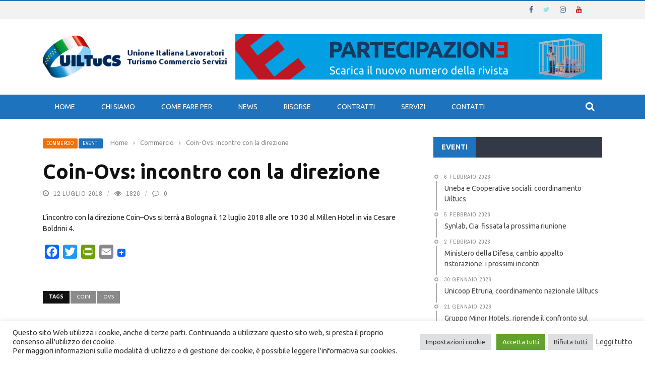

--- FILE ---
content_type: text/html; charset=UTF-8
request_url: https://uiltucs.it/coin-ovs-incontro-con-la-direzione/
body_size: 132599
content:
<!DOCTYPE html>
<html lang="it-IT">
<head>
	<meta charset="UTF-8" />
    
    <meta name="viewport" content="width=device-width, initial-scale=1"/>
	
		
	<link rel="pingback" href="https://uiltucs.it/xmlrpc.php">

	<meta name='robots' content='index, follow, max-image-preview:large, max-snippet:-1, max-video-preview:-1' />

	<!-- This site is optimized with the Yoast SEO plugin v26.8 - https://yoast.com/product/yoast-seo-wordpress/ -->
	<title>Coin-Ovs: incontro con la direzione - UILTuCS</title>
	<link rel="canonical" href="https://uiltucs.it/coin-ovs-incontro-con-la-direzione/" />
	<meta property="og:locale" content="it_IT" />
	<meta property="og:type" content="article" />
	<meta property="og:title" content="Coin-Ovs: incontro con la direzione - UILTuCS" />
	<meta property="og:description" content="L&#8217;incontro con la direzione Coin–Ovs si terrà a Bologna il 12 luglio 2018 alle ore 10:30 al Millen Hotel in via Cesare Boldrini 4." />
	<meta property="og:url" content="https://uiltucs.it/coin-ovs-incontro-con-la-direzione/" />
	<meta property="og:site_name" content="UILTuCS" />
	<meta property="article:publisher" content="https://www.facebook.com/uiltucs" />
	<meta property="article:published_time" content="2018-07-12T09:30:53+00:00" />
	<meta property="og:image" content="https://uiltucs.it/wp-content/uploads/2017/05/coin-ovs.jpg" />
	<meta property="og:image:width" content="1200" />
	<meta property="og:image:height" content="800" />
	<meta property="og:image:type" content="image/jpeg" />
	<meta name="author" content="master" />
	<meta name="twitter:card" content="summary_large_image" />
	<meta name="twitter:creator" content="@uiltucs" />
	<meta name="twitter:site" content="@uiltucs" />
	<meta name="twitter:label1" content="Scritto da" />
	<meta name="twitter:data1" content="master" />
	<script type="application/ld+json" class="yoast-schema-graph">{"@context":"https://schema.org","@graph":[{"@type":"Article","@id":"https://uiltucs.it/coin-ovs-incontro-con-la-direzione/#article","isPartOf":{"@id":"https://uiltucs.it/coin-ovs-incontro-con-la-direzione/"},"author":{"name":"master","@id":"https://uiltucs.it/#/schema/person/3a1f375c4d2e43782d2774d6b4d41cab"},"headline":"Coin-Ovs: incontro con la direzione","datePublished":"2018-07-12T09:30:53+00:00","mainEntityOfPage":{"@id":"https://uiltucs.it/coin-ovs-incontro-con-la-direzione/"},"wordCount":27,"publisher":{"@id":"https://uiltucs.it/#organization"},"image":{"@id":"https://uiltucs.it/coin-ovs-incontro-con-la-direzione/#primaryimage"},"thumbnailUrl":"https://uiltucs.it/wp-content/uploads/2017/05/coin-ovs.jpg","keywords":["coin","ovs"],"articleSection":["Commercio","Eventi"],"inLanguage":"it-IT"},{"@type":"WebPage","@id":"https://uiltucs.it/coin-ovs-incontro-con-la-direzione/","url":"https://uiltucs.it/coin-ovs-incontro-con-la-direzione/","name":"Coin-Ovs: incontro con la direzione - UILTuCS","isPartOf":{"@id":"https://uiltucs.it/#website"},"primaryImageOfPage":{"@id":"https://uiltucs.it/coin-ovs-incontro-con-la-direzione/#primaryimage"},"image":{"@id":"https://uiltucs.it/coin-ovs-incontro-con-la-direzione/#primaryimage"},"thumbnailUrl":"https://uiltucs.it/wp-content/uploads/2017/05/coin-ovs.jpg","datePublished":"2018-07-12T09:30:53+00:00","breadcrumb":{"@id":"https://uiltucs.it/coin-ovs-incontro-con-la-direzione/#breadcrumb"},"inLanguage":"it-IT","potentialAction":[{"@type":"ReadAction","target":["https://uiltucs.it/coin-ovs-incontro-con-la-direzione/"]}]},{"@type":"ImageObject","inLanguage":"it-IT","@id":"https://uiltucs.it/coin-ovs-incontro-con-la-direzione/#primaryimage","url":"https://uiltucs.it/wp-content/uploads/2017/05/coin-ovs.jpg","contentUrl":"https://uiltucs.it/wp-content/uploads/2017/05/coin-ovs.jpg","width":1200,"height":800,"caption":"Coin, confronto sindacale sul caso New Naf Naf Italia"},{"@type":"BreadcrumbList","@id":"https://uiltucs.it/coin-ovs-incontro-con-la-direzione/#breadcrumb","itemListElement":[{"@type":"ListItem","position":1,"name":"Home","item":"https://uiltucs.it/"},{"@type":"ListItem","position":2,"name":"Coin-Ovs: incontro con la direzione"}]},{"@type":"WebSite","@id":"https://uiltucs.it/#website","url":"https://uiltucs.it/","name":"UILTuCS","description":"Uil del Terziario - Unione Italiana Lavoratori Turismo Commercio e Servizi","publisher":{"@id":"https://uiltucs.it/#organization"},"potentialAction":[{"@type":"SearchAction","target":{"@type":"EntryPoint","urlTemplate":"https://uiltucs.it/?s={search_term_string}"},"query-input":{"@type":"PropertyValueSpecification","valueRequired":true,"valueName":"search_term_string"}}],"inLanguage":"it-IT"},{"@type":"Organization","@id":"https://uiltucs.it/#organization","name":"UILTuCS","url":"https://uiltucs.it/","logo":{"@type":"ImageObject","inLanguage":"it-IT","@id":"https://uiltucs.it/#/schema/logo/image/","url":"https://uiltucs.it/wp-content/uploads/2015/09/Logo_UILTuCS-2013.jpg","contentUrl":"https://uiltucs.it/wp-content/uploads/2015/09/Logo_UILTuCS-2013.jpg","width":1428,"height":776,"caption":"UILTuCS"},"image":{"@id":"https://uiltucs.it/#/schema/logo/image/"},"sameAs":["https://www.facebook.com/uiltucs","https://x.com/uiltucs"]},{"@type":"Person","@id":"https://uiltucs.it/#/schema/person/3a1f375c4d2e43782d2774d6b4d41cab","name":"master","image":{"@type":"ImageObject","inLanguage":"it-IT","@id":"https://uiltucs.it/#/schema/person/image/","url":"https://secure.gravatar.com/avatar/04f0255d45fa4d565b9f8221f906875abfe615ff024b6b39722cea0fe4a5fb90?s=96&d=mm&r=g","contentUrl":"https://secure.gravatar.com/avatar/04f0255d45fa4d565b9f8221f906875abfe615ff024b6b39722cea0fe4a5fb90?s=96&d=mm&r=g","caption":"master"},"url":"https://uiltucs.it/author/master/"}]}</script>
	<!-- / Yoast SEO plugin. -->


<link rel='dns-prefetch' href='//static.addtoany.com' />
<link rel='dns-prefetch' href='//code.jquery.com' />
<link rel='dns-prefetch' href='//fonts.googleapis.com' />
<link rel='preconnect' href='https://fonts.gstatic.com' crossorigin />
<link rel="alternate" type="application/rss+xml" title="UILTuCS &raquo; Feed" href="https://uiltucs.it/feed/" />
<link rel="alternate" type="application/rss+xml" title="UILTuCS &raquo; Feed dei commenti" href="https://uiltucs.it/comments/feed/" />
<link rel="alternate" title="oEmbed (JSON)" type="application/json+oembed" href="https://uiltucs.it/wp-json/oembed/1.0/embed?url=https%3A%2F%2Fuiltucs.it%2Fcoin-ovs-incontro-con-la-direzione%2F" />
<link rel="alternate" title="oEmbed (XML)" type="text/xml+oembed" href="https://uiltucs.it/wp-json/oembed/1.0/embed?url=https%3A%2F%2Fuiltucs.it%2Fcoin-ovs-incontro-con-la-direzione%2F&#038;format=xml" />
<meta property="og:title" content="Coin-Ovs: incontro con la direzione"/><meta property="og:type" content="article"/><meta property="og:url" content="https://uiltucs.it/coin-ovs-incontro-con-la-direzione/"/><meta property="og:site_name" content="UILTuCS"/><meta property="og:image" content="https://uiltucs.it/wp-content/uploads/2017/05/coin-ovs.jpg"/>
    <style id='wp-img-auto-sizes-contain-inline-css' type='text/css'>
img:is([sizes=auto i],[sizes^="auto," i]){contain-intrinsic-size:3000px 1500px}
/*# sourceURL=wp-img-auto-sizes-contain-inline-css */
</style>
<style id='wp-emoji-styles-inline-css' type='text/css'>

	img.wp-smiley, img.emoji {
		display: inline !important;
		border: none !important;
		box-shadow: none !important;
		height: 1em !important;
		width: 1em !important;
		margin: 0 0.07em !important;
		vertical-align: -0.1em !important;
		background: none !important;
		padding: 0 !important;
	}
/*# sourceURL=wp-emoji-styles-inline-css */
</style>
<style id='wp-block-library-inline-css' type='text/css'>
:root{--wp-block-synced-color:#7a00df;--wp-block-synced-color--rgb:122,0,223;--wp-bound-block-color:var(--wp-block-synced-color);--wp-editor-canvas-background:#ddd;--wp-admin-theme-color:#007cba;--wp-admin-theme-color--rgb:0,124,186;--wp-admin-theme-color-darker-10:#006ba1;--wp-admin-theme-color-darker-10--rgb:0,107,160.5;--wp-admin-theme-color-darker-20:#005a87;--wp-admin-theme-color-darker-20--rgb:0,90,135;--wp-admin-border-width-focus:2px}@media (min-resolution:192dpi){:root{--wp-admin-border-width-focus:1.5px}}.wp-element-button{cursor:pointer}:root .has-very-light-gray-background-color{background-color:#eee}:root .has-very-dark-gray-background-color{background-color:#313131}:root .has-very-light-gray-color{color:#eee}:root .has-very-dark-gray-color{color:#313131}:root .has-vivid-green-cyan-to-vivid-cyan-blue-gradient-background{background:linear-gradient(135deg,#00d084,#0693e3)}:root .has-purple-crush-gradient-background{background:linear-gradient(135deg,#34e2e4,#4721fb 50%,#ab1dfe)}:root .has-hazy-dawn-gradient-background{background:linear-gradient(135deg,#faaca8,#dad0ec)}:root .has-subdued-olive-gradient-background{background:linear-gradient(135deg,#fafae1,#67a671)}:root .has-atomic-cream-gradient-background{background:linear-gradient(135deg,#fdd79a,#004a59)}:root .has-nightshade-gradient-background{background:linear-gradient(135deg,#330968,#31cdcf)}:root .has-midnight-gradient-background{background:linear-gradient(135deg,#020381,#2874fc)}:root{--wp--preset--font-size--normal:16px;--wp--preset--font-size--huge:42px}.has-regular-font-size{font-size:1em}.has-larger-font-size{font-size:2.625em}.has-normal-font-size{font-size:var(--wp--preset--font-size--normal)}.has-huge-font-size{font-size:var(--wp--preset--font-size--huge)}.has-text-align-center{text-align:center}.has-text-align-left{text-align:left}.has-text-align-right{text-align:right}.has-fit-text{white-space:nowrap!important}#end-resizable-editor-section{display:none}.aligncenter{clear:both}.items-justified-left{justify-content:flex-start}.items-justified-center{justify-content:center}.items-justified-right{justify-content:flex-end}.items-justified-space-between{justify-content:space-between}.screen-reader-text{border:0;clip-path:inset(50%);height:1px;margin:-1px;overflow:hidden;padding:0;position:absolute;width:1px;word-wrap:normal!important}.screen-reader-text:focus{background-color:#ddd;clip-path:none;color:#444;display:block;font-size:1em;height:auto;left:5px;line-height:normal;padding:15px 23px 14px;text-decoration:none;top:5px;width:auto;z-index:100000}html :where(.has-border-color){border-style:solid}html :where([style*=border-top-color]){border-top-style:solid}html :where([style*=border-right-color]){border-right-style:solid}html :where([style*=border-bottom-color]){border-bottom-style:solid}html :where([style*=border-left-color]){border-left-style:solid}html :where([style*=border-width]){border-style:solid}html :where([style*=border-top-width]){border-top-style:solid}html :where([style*=border-right-width]){border-right-style:solid}html :where([style*=border-bottom-width]){border-bottom-style:solid}html :where([style*=border-left-width]){border-left-style:solid}html :where(img[class*=wp-image-]){height:auto;max-width:100%}:where(figure){margin:0 0 1em}html :where(.is-position-sticky){--wp-admin--admin-bar--position-offset:var(--wp-admin--admin-bar--height,0px)}@media screen and (max-width:600px){html :where(.is-position-sticky){--wp-admin--admin-bar--position-offset:0px}}

/*# sourceURL=wp-block-library-inline-css */
</style><style id='global-styles-inline-css' type='text/css'>
:root{--wp--preset--aspect-ratio--square: 1;--wp--preset--aspect-ratio--4-3: 4/3;--wp--preset--aspect-ratio--3-4: 3/4;--wp--preset--aspect-ratio--3-2: 3/2;--wp--preset--aspect-ratio--2-3: 2/3;--wp--preset--aspect-ratio--16-9: 16/9;--wp--preset--aspect-ratio--9-16: 9/16;--wp--preset--color--black: #000000;--wp--preset--color--cyan-bluish-gray: #abb8c3;--wp--preset--color--white: #ffffff;--wp--preset--color--pale-pink: #f78da7;--wp--preset--color--vivid-red: #cf2e2e;--wp--preset--color--luminous-vivid-orange: #ff6900;--wp--preset--color--luminous-vivid-amber: #fcb900;--wp--preset--color--light-green-cyan: #7bdcb5;--wp--preset--color--vivid-green-cyan: #00d084;--wp--preset--color--pale-cyan-blue: #8ed1fc;--wp--preset--color--vivid-cyan-blue: #0693e3;--wp--preset--color--vivid-purple: #9b51e0;--wp--preset--gradient--vivid-cyan-blue-to-vivid-purple: linear-gradient(135deg,rgb(6,147,227) 0%,rgb(155,81,224) 100%);--wp--preset--gradient--light-green-cyan-to-vivid-green-cyan: linear-gradient(135deg,rgb(122,220,180) 0%,rgb(0,208,130) 100%);--wp--preset--gradient--luminous-vivid-amber-to-luminous-vivid-orange: linear-gradient(135deg,rgb(252,185,0) 0%,rgb(255,105,0) 100%);--wp--preset--gradient--luminous-vivid-orange-to-vivid-red: linear-gradient(135deg,rgb(255,105,0) 0%,rgb(207,46,46) 100%);--wp--preset--gradient--very-light-gray-to-cyan-bluish-gray: linear-gradient(135deg,rgb(238,238,238) 0%,rgb(169,184,195) 100%);--wp--preset--gradient--cool-to-warm-spectrum: linear-gradient(135deg,rgb(74,234,220) 0%,rgb(151,120,209) 20%,rgb(207,42,186) 40%,rgb(238,44,130) 60%,rgb(251,105,98) 80%,rgb(254,248,76) 100%);--wp--preset--gradient--blush-light-purple: linear-gradient(135deg,rgb(255,206,236) 0%,rgb(152,150,240) 100%);--wp--preset--gradient--blush-bordeaux: linear-gradient(135deg,rgb(254,205,165) 0%,rgb(254,45,45) 50%,rgb(107,0,62) 100%);--wp--preset--gradient--luminous-dusk: linear-gradient(135deg,rgb(255,203,112) 0%,rgb(199,81,192) 50%,rgb(65,88,208) 100%);--wp--preset--gradient--pale-ocean: linear-gradient(135deg,rgb(255,245,203) 0%,rgb(182,227,212) 50%,rgb(51,167,181) 100%);--wp--preset--gradient--electric-grass: linear-gradient(135deg,rgb(202,248,128) 0%,rgb(113,206,126) 100%);--wp--preset--gradient--midnight: linear-gradient(135deg,rgb(2,3,129) 0%,rgb(40,116,252) 100%);--wp--preset--font-size--small: 13px;--wp--preset--font-size--medium: 20px;--wp--preset--font-size--large: 36px;--wp--preset--font-size--x-large: 42px;--wp--preset--spacing--20: 0.44rem;--wp--preset--spacing--30: 0.67rem;--wp--preset--spacing--40: 1rem;--wp--preset--spacing--50: 1.5rem;--wp--preset--spacing--60: 2.25rem;--wp--preset--spacing--70: 3.38rem;--wp--preset--spacing--80: 5.06rem;--wp--preset--shadow--natural: 6px 6px 9px rgba(0, 0, 0, 0.2);--wp--preset--shadow--deep: 12px 12px 50px rgba(0, 0, 0, 0.4);--wp--preset--shadow--sharp: 6px 6px 0px rgba(0, 0, 0, 0.2);--wp--preset--shadow--outlined: 6px 6px 0px -3px rgb(255, 255, 255), 6px 6px rgb(0, 0, 0);--wp--preset--shadow--crisp: 6px 6px 0px rgb(0, 0, 0);}:where(.is-layout-flex){gap: 0.5em;}:where(.is-layout-grid){gap: 0.5em;}body .is-layout-flex{display: flex;}.is-layout-flex{flex-wrap: wrap;align-items: center;}.is-layout-flex > :is(*, div){margin: 0;}body .is-layout-grid{display: grid;}.is-layout-grid > :is(*, div){margin: 0;}:where(.wp-block-columns.is-layout-flex){gap: 2em;}:where(.wp-block-columns.is-layout-grid){gap: 2em;}:where(.wp-block-post-template.is-layout-flex){gap: 1.25em;}:where(.wp-block-post-template.is-layout-grid){gap: 1.25em;}.has-black-color{color: var(--wp--preset--color--black) !important;}.has-cyan-bluish-gray-color{color: var(--wp--preset--color--cyan-bluish-gray) !important;}.has-white-color{color: var(--wp--preset--color--white) !important;}.has-pale-pink-color{color: var(--wp--preset--color--pale-pink) !important;}.has-vivid-red-color{color: var(--wp--preset--color--vivid-red) !important;}.has-luminous-vivid-orange-color{color: var(--wp--preset--color--luminous-vivid-orange) !important;}.has-luminous-vivid-amber-color{color: var(--wp--preset--color--luminous-vivid-amber) !important;}.has-light-green-cyan-color{color: var(--wp--preset--color--light-green-cyan) !important;}.has-vivid-green-cyan-color{color: var(--wp--preset--color--vivid-green-cyan) !important;}.has-pale-cyan-blue-color{color: var(--wp--preset--color--pale-cyan-blue) !important;}.has-vivid-cyan-blue-color{color: var(--wp--preset--color--vivid-cyan-blue) !important;}.has-vivid-purple-color{color: var(--wp--preset--color--vivid-purple) !important;}.has-black-background-color{background-color: var(--wp--preset--color--black) !important;}.has-cyan-bluish-gray-background-color{background-color: var(--wp--preset--color--cyan-bluish-gray) !important;}.has-white-background-color{background-color: var(--wp--preset--color--white) !important;}.has-pale-pink-background-color{background-color: var(--wp--preset--color--pale-pink) !important;}.has-vivid-red-background-color{background-color: var(--wp--preset--color--vivid-red) !important;}.has-luminous-vivid-orange-background-color{background-color: var(--wp--preset--color--luminous-vivid-orange) !important;}.has-luminous-vivid-amber-background-color{background-color: var(--wp--preset--color--luminous-vivid-amber) !important;}.has-light-green-cyan-background-color{background-color: var(--wp--preset--color--light-green-cyan) !important;}.has-vivid-green-cyan-background-color{background-color: var(--wp--preset--color--vivid-green-cyan) !important;}.has-pale-cyan-blue-background-color{background-color: var(--wp--preset--color--pale-cyan-blue) !important;}.has-vivid-cyan-blue-background-color{background-color: var(--wp--preset--color--vivid-cyan-blue) !important;}.has-vivid-purple-background-color{background-color: var(--wp--preset--color--vivid-purple) !important;}.has-black-border-color{border-color: var(--wp--preset--color--black) !important;}.has-cyan-bluish-gray-border-color{border-color: var(--wp--preset--color--cyan-bluish-gray) !important;}.has-white-border-color{border-color: var(--wp--preset--color--white) !important;}.has-pale-pink-border-color{border-color: var(--wp--preset--color--pale-pink) !important;}.has-vivid-red-border-color{border-color: var(--wp--preset--color--vivid-red) !important;}.has-luminous-vivid-orange-border-color{border-color: var(--wp--preset--color--luminous-vivid-orange) !important;}.has-luminous-vivid-amber-border-color{border-color: var(--wp--preset--color--luminous-vivid-amber) !important;}.has-light-green-cyan-border-color{border-color: var(--wp--preset--color--light-green-cyan) !important;}.has-vivid-green-cyan-border-color{border-color: var(--wp--preset--color--vivid-green-cyan) !important;}.has-pale-cyan-blue-border-color{border-color: var(--wp--preset--color--pale-cyan-blue) !important;}.has-vivid-cyan-blue-border-color{border-color: var(--wp--preset--color--vivid-cyan-blue) !important;}.has-vivid-purple-border-color{border-color: var(--wp--preset--color--vivid-purple) !important;}.has-vivid-cyan-blue-to-vivid-purple-gradient-background{background: var(--wp--preset--gradient--vivid-cyan-blue-to-vivid-purple) !important;}.has-light-green-cyan-to-vivid-green-cyan-gradient-background{background: var(--wp--preset--gradient--light-green-cyan-to-vivid-green-cyan) !important;}.has-luminous-vivid-amber-to-luminous-vivid-orange-gradient-background{background: var(--wp--preset--gradient--luminous-vivid-amber-to-luminous-vivid-orange) !important;}.has-luminous-vivid-orange-to-vivid-red-gradient-background{background: var(--wp--preset--gradient--luminous-vivid-orange-to-vivid-red) !important;}.has-very-light-gray-to-cyan-bluish-gray-gradient-background{background: var(--wp--preset--gradient--very-light-gray-to-cyan-bluish-gray) !important;}.has-cool-to-warm-spectrum-gradient-background{background: var(--wp--preset--gradient--cool-to-warm-spectrum) !important;}.has-blush-light-purple-gradient-background{background: var(--wp--preset--gradient--blush-light-purple) !important;}.has-blush-bordeaux-gradient-background{background: var(--wp--preset--gradient--blush-bordeaux) !important;}.has-luminous-dusk-gradient-background{background: var(--wp--preset--gradient--luminous-dusk) !important;}.has-pale-ocean-gradient-background{background: var(--wp--preset--gradient--pale-ocean) !important;}.has-electric-grass-gradient-background{background: var(--wp--preset--gradient--electric-grass) !important;}.has-midnight-gradient-background{background: var(--wp--preset--gradient--midnight) !important;}.has-small-font-size{font-size: var(--wp--preset--font-size--small) !important;}.has-medium-font-size{font-size: var(--wp--preset--font-size--medium) !important;}.has-large-font-size{font-size: var(--wp--preset--font-size--large) !important;}.has-x-large-font-size{font-size: var(--wp--preset--font-size--x-large) !important;}
/*# sourceURL=global-styles-inline-css */
</style>

<style id='classic-theme-styles-inline-css' type='text/css'>
/*! This file is auto-generated */
.wp-block-button__link{color:#fff;background-color:#32373c;border-radius:9999px;box-shadow:none;text-decoration:none;padding:calc(.667em + 2px) calc(1.333em + 2px);font-size:1.125em}.wp-block-file__button{background:#32373c;color:#fff;text-decoration:none}
/*# sourceURL=/wp-includes/css/classic-themes.min.css */
</style>
<link rel='stylesheet' id='cookie-law-info-css' href='https://uiltucs.it/wp-content/plugins/cookie-law-info/legacy/public/css/cookie-law-info-public.css?ver=3.3.9.1' type='text/css' media='all' />
<link rel='stylesheet' id='cookie-law-info-gdpr-css' href='https://uiltucs.it/wp-content/plugins/cookie-law-info/legacy/public/css/cookie-law-info-gdpr.css?ver=3.3.9.1' type='text/css' media='all' />
<link rel='stylesheet' id='bkswcss-css' href='https://uiltucs.it/wp-content/plugins/short-code/css/shortcode.css?ver=6.9' type='text/css' media='all' />
<link rel='stylesheet' id='jquery-core-css-css' href='https://code.jquery.com/ui/1.11.4/themes/smoothness/jquery-ui.css?ver=6.9' type='text/css' media='all' />
<link rel='stylesheet' id='bootstrap-css-css' href='https://uiltucs.it/wp-content/themes/gloria/framework/bootstrap/css/bootstrap.css?ver=6.9' type='text/css' media='all' />
<link rel='stylesheet' id='fa-css' href='https://uiltucs.it/wp-content/themes/gloria/css/fonts/awesome-fonts/css/font-awesome.min.css?ver=6.9' type='text/css' media='all' />
<link rel='stylesheet' id='gloria-theme-plugins-css' href='https://uiltucs.it/wp-content/themes/gloria/css/theme_plugins.css?ver=6.9' type='text/css' media='all' />
<link rel='stylesheet' id='gloria-style-css' href='https://uiltucs.it/wp-content/themes/gloria/css/bkstyle.css?ver=6.9' type='text/css' media='all' />
<link rel='stylesheet' id='gloria-responsive-css' href='https://uiltucs.it/wp-content/themes/gloria/css/responsive.css?ver=6.9' type='text/css' media='all' />
<link rel='stylesheet' id='gloria-wpstyle-css' href='https://uiltucs.it/wp-content/themes/gloria/style.css?ver=6.9' type='text/css' media='all' />
<link rel='stylesheet' id='wpzoom-social-icons-socicon-css' href='https://uiltucs.it/wp-content/plugins/social-icons-widget-by-wpzoom/assets/css/wpzoom-socicon.css?ver=1768810937' type='text/css' media='all' />
<link rel='stylesheet' id='wpzoom-social-icons-genericons-css' href='https://uiltucs.it/wp-content/plugins/social-icons-widget-by-wpzoom/assets/css/genericons.css?ver=1768810937' type='text/css' media='all' />
<link rel='stylesheet' id='wpzoom-social-icons-academicons-css' href='https://uiltucs.it/wp-content/plugins/social-icons-widget-by-wpzoom/assets/css/academicons.min.css?ver=1768810937' type='text/css' media='all' />
<link rel='stylesheet' id='wpzoom-social-icons-font-awesome-3-css' href='https://uiltucs.it/wp-content/plugins/social-icons-widget-by-wpzoom/assets/css/font-awesome-3.min.css?ver=1768810937' type='text/css' media='all' />
<link rel='stylesheet' id='dashicons-css' href='https://uiltucs.it/wp-includes/css/dashicons.min.css?ver=6.9' type='text/css' media='all' />
<link rel='stylesheet' id='wpzoom-social-icons-styles-css' href='https://uiltucs.it/wp-content/plugins/social-icons-widget-by-wpzoom/assets/css/wpzoom-social-icons-styles.css?ver=1768810937' type='text/css' media='all' />
<link rel='stylesheet' id='newsletter-css' href='https://uiltucs.it/wp-content/plugins/newsletter/style.css?ver=9.1.1' type='text/css' media='all' />
<link rel='stylesheet' id='tablepress-default-css' href='https://uiltucs.it/wp-content/plugins/tablepress/css/build/default.css?ver=3.2.6' type='text/css' media='all' />
<link rel='stylesheet' id='addtoany-css' href='https://uiltucs.it/wp-content/plugins/add-to-any/addtoany.min.css?ver=1.16' type='text/css' media='all' />
<link rel="preload" as="style" href="https://fonts.googleapis.com/css?family=Ubuntu:300,400,500,700,300italic,400italic,500italic,700italic%7CArchivo%20Narrow:400,500,600,700,400italic,500italic,600italic,700italic&#038;display=swap&#038;ver=1763720685" /><link rel="stylesheet" href="https://fonts.googleapis.com/css?family=Ubuntu:300,400,500,700,300italic,400italic,500italic,700italic%7CArchivo%20Narrow:400,500,600,700,400italic,500italic,600italic,700italic&#038;display=swap&#038;ver=1763720685" media="print" onload="this.media='all'"><noscript><link rel="stylesheet" href="https://fonts.googleapis.com/css?family=Ubuntu:300,400,500,700,300italic,400italic,500italic,700italic%7CArchivo%20Narrow:400,500,600,700,400italic,500italic,600italic,700italic&#038;display=swap&#038;ver=1763720685" /></noscript><link rel='preload' as='font'  id='wpzoom-social-icons-font-academicons-woff2-css' href='https://uiltucs.it/wp-content/plugins/social-icons-widget-by-wpzoom/assets/font/academicons.woff2?v=1.9.2'  type='font/woff2' crossorigin />
<link rel='preload' as='font'  id='wpzoom-social-icons-font-fontawesome-3-woff2-css' href='https://uiltucs.it/wp-content/plugins/social-icons-widget-by-wpzoom/assets/font/fontawesome-webfont.woff2?v=4.7.0'  type='font/woff2' crossorigin />
<link rel='preload' as='font'  id='wpzoom-social-icons-font-genericons-woff-css' href='https://uiltucs.it/wp-content/plugins/social-icons-widget-by-wpzoom/assets/font/Genericons.woff'  type='font/woff' crossorigin />
<link rel='preload' as='font'  id='wpzoom-social-icons-font-socicon-woff2-css' href='https://uiltucs.it/wp-content/plugins/social-icons-widget-by-wpzoom/assets/font/socicon.woff2?v=4.5.4'  type='font/woff2' crossorigin />
<script type="text/javascript" id="addtoany-core-js-before">
/* <![CDATA[ */
window.a2a_config=window.a2a_config||{};a2a_config.callbacks=[];a2a_config.overlays=[];a2a_config.templates={};a2a_localize = {
	Share: "Condividi",
	Save: "Salva",
	Subscribe: "Abbonati",
	Email: "Email",
	Bookmark: "Segnalibro",
	ShowAll: "espandi",
	ShowLess: "comprimi",
	FindServices: "Trova servizi",
	FindAnyServiceToAddTo: "Trova subito un servizio da aggiungere",
	PoweredBy: "Powered by",
	ShareViaEmail: "Condividi via email",
	SubscribeViaEmail: "Iscriviti via email",
	BookmarkInYourBrowser: "Aggiungi ai segnalibri",
	BookmarkInstructions: "Premi Ctrl+D o \u2318+D per mettere questa pagina nei preferiti",
	AddToYourFavorites: "Aggiungi ai favoriti",
	SendFromWebOrProgram: "Invia da qualsiasi indirizzo email o programma di posta elettronica",
	EmailProgram: "Programma di posta elettronica",
	More: "Di più&#8230;",
	ThanksForSharing: "Grazie per la condivisione!",
	ThanksForFollowing: "Grazie per il following!"
};


//# sourceURL=addtoany-core-js-before
/* ]]> */
</script>
<script type="text/javascript" defer src="https://static.addtoany.com/menu/page.js" id="addtoany-core-js"></script>
<script type="text/javascript" src="https://uiltucs.it/wp-includes/js/jquery/jquery.min.js?ver=3.7.1" id="jquery-core-js"></script>
<script type="text/javascript" src="https://uiltucs.it/wp-includes/js/jquery/jquery-migrate.min.js?ver=3.4.1" id="jquery-migrate-js"></script>
<script type="text/javascript" defer src="https://uiltucs.it/wp-content/plugins/add-to-any/addtoany.min.js?ver=1.1" id="addtoany-jquery-js"></script>
<script type="text/javascript" id="cookie-law-info-js-extra">
/* <![CDATA[ */
var Cli_Data = {"nn_cookie_ids":["_ga","_gid","_gat_gtag_UA_35823414_3","CONSENT","cookielawinfo-checkbox-advertisement","YSC","VISITOR_INFO1_LIVE","yt-remote-device-id","yt-remote-connected-devices","yt.innertube::requests","yt.innertube::nextId","xb","ccc","CookieLawInfoConsent"],"cookielist":[],"non_necessary_cookies":{"necessary":["CookieLawInfoConsent"],"analytics":["_ga","_gid","_gat_gtag_UA_35823414_3","CONSENT"],"advertisement":["YSC","VISITOR_INFO1_LIVE","yt-remote-device-id","yt-remote-connected-devices","yt.innertube::requests","yt.innertube::nextId"],"others":["xb","ccc"]},"ccpaEnabled":"","ccpaRegionBased":"","ccpaBarEnabled":"","strictlyEnabled":["necessary","obligatoire"],"ccpaType":"gdpr","js_blocking":"1","custom_integration":"","triggerDomRefresh":"","secure_cookies":""};
var cli_cookiebar_settings = {"animate_speed_hide":"500","animate_speed_show":"500","background":"#FFF","border":"#b1a6a6c2","border_on":"","button_1_button_colour":"#61a229","button_1_button_hover":"#4e8221","button_1_link_colour":"#fff","button_1_as_button":"1","button_1_new_win":"","button_2_button_colour":"#333","button_2_button_hover":"#292929","button_2_link_colour":"#444","button_2_as_button":"","button_2_hidebar":"","button_3_button_colour":"#dedfe0","button_3_button_hover":"#b2b2b3","button_3_link_colour":"#333333","button_3_as_button":"1","button_3_new_win":"","button_4_button_colour":"#dedfe0","button_4_button_hover":"#b2b2b3","button_4_link_colour":"#333333","button_4_as_button":"1","button_7_button_colour":"#61a229","button_7_button_hover":"#4e8221","button_7_link_colour":"#fff","button_7_as_button":"1","button_7_new_win":"","font_family":"inherit","header_fix":"","notify_animate_hide":"1","notify_animate_show":"","notify_div_id":"#cookie-law-info-bar","notify_position_horizontal":"left","notify_position_vertical":"bottom","scroll_close":"","scroll_close_reload":"","accept_close_reload":"","reject_close_reload":"","showagain_tab":"1","showagain_background":"#fff","showagain_border":"#000","showagain_div_id":"#cookie-law-info-again","showagain_x_position":"50px","text":"#333333","show_once_yn":"","show_once":"10000","logging_on":"","as_popup":"","popup_overlay":"1","bar_heading_text":"","cookie_bar_as":"banner","popup_showagain_position":"bottom-right","widget_position":"left"};
var log_object = {"ajax_url":"https://uiltucs.it/wp-admin/admin-ajax.php"};
//# sourceURL=cookie-law-info-js-extra
/* ]]> */
</script>
<script type="text/javascript" src="https://uiltucs.it/wp-content/plugins/cookie-law-info/legacy/public/js/cookie-law-info-public.js?ver=3.3.9.1" id="cookie-law-info-js"></script>
<script type="text/javascript" src="https://code.jquery.com/ui/1.11.4/jquery-ui.js?ver=1" id="ui-core-js-js"></script>
<link rel="https://api.w.org/" href="https://uiltucs.it/wp-json/" /><link rel="alternate" title="JSON" type="application/json" href="https://uiltucs.it/wp-json/wp/v2/posts/8184" /><link rel="EditURI" type="application/rsd+xml" title="RSD" href="https://uiltucs.it/xmlrpc.php?rsd" />
<meta name="generator" content="WordPress 6.9" />
<link rel='shortlink' href='https://uiltucs.it/?p=8184' />
<meta name="generator" content="Redux 4.5.10" />
		<!-- GA Google Analytics @ https://m0n.co/ga -->
		<script async src="https://www.googletagmanager.com/gtag/js?id=G-GCJMM92SNT"></script>
		<script>
			window.dataLayer = window.dataLayer || [];
			function gtag(){dataLayer.push(arguments);}
			gtag('js', new Date());
			gtag('config', 'G-GCJMM92SNT');
		</script>

	        <script type="text/javascript">
            var ajaxurl = 'https://uiltucs.it/wp-admin/admin-ajax.php';
        </script>
        
    <style type='text/css' media="all">
        .review-score {display: none !important;}.post-author {display: none !important;}.meta-comment {display: none !important;}        ::selection {color: #FFF; background: #1E73BE}
        ::-webkit-selection {color: #FFF; background: #1E73BE}
         
             p > a, .article-content p a, .article-content p a:visited, .article-content p a:focus, .article-content li a, .article-content li a:visited, 
             .article-content li a:focus, .content_out.small-post .meta .post-category a, .ticker-title, #top-menu>ul>li:hover, 
             #top-menu>ul>li .sub-menu li:hover, .content_in .meta > div.post-category a,
            .meta .post-category a, .top-nav .bk-links-modal:hover, .bk-lwa-profile .bk-user-data > div:hover,
            .s-post-header .meta > .post-category a, .breadcrumbs .location,
            .error-number h4, .redirect-home,
            .bk-author-box .author-info .bk-author-page-contact a:hover, .bk-blog-content .meta .post-category a, .widget-social-counter ul li .social-icon,
            #pagination .page-numbers, .post-page-links a, .single-page .icon-play:hover, .bk-author-box .author-info h3,
            #wp-calendar tbody td a, #wp-calendar tfoot #prev, .widget-feedburner > h3, 
            a.bk_u_login:hover, a.bk_u_logout:hover, .widget-feedburner .feedburner-inner > h3,
            .meta .post-author a, .content_out.small-post .post-category a, .widget-tabs .cm-header .author-name, blockquote, blockquote:before, 
            /* Title hover */
            .bk-main-feature-inner .bk-small-group .title:hover, .row-type h4:hover, .content_out.small-post h4:hover, 
            .widget-tabs .author-comment-wrap h4:hover, .widget_comment .post-title:hover, .classic-blog-type .post-c-wrap .title:hover, 
            .module-large-blog .post-c-wrap h4:hover, .widget_reviews_tabs .post-list h4:hover, .module-tiny-row .post-c-wrap h4:hover, .pros-cons-title, 
            .article-content p a:hover, .article-content p a:visited, .article-content p a:focus, .s-post-nav .nav-btn h3:hover,
            .widget_recent_entries a:hover, .widget_archive a:hover, .widget_categories a:hover, .widget_meta a:hover, .widget_pages a:hover, .widget_recent_comments a:hover, .widget_nav_menu > div a:hover,
            .widget_rss li a:hover, .widget.timeline-posts li a:hover, .widget.timeline-posts li a:hover .post-date, 
            .bk-header-2 .header-social .social-icon a:hover, .bk-header-90 .header-social .social-icon a:hover,
            /*** Woocommerce ***/
            .woocommerce-page .star-rating span, .woocommerce-page p.stars a, .woocommerce-page div.product form.cart table td .reset_variations:hover,
            .bk_small_cart .widget_shopping_cart .cart_list a:hover,
            /*** BBPRESS ***/
            #subscription-toggle, #subscription-toggle:hover, #bbpress-forums li > a:hover,
            .widget_recent_topics .details .comment-author a, .bbp-author-name, .bbp-author-name:hover, .bbp-author-name:visited, 
            .widget_latest_replies .details .comment-author, .widget_recent_topics .details .post-title:hover, .widget_display_views ul li a:hover, .widget_display_topics ul li a:hover, 
            .widget_display_replies ul li a:hover, .widget_display_forums ul li a:hover, 
            .widget_latest_replies .details h4:hover, .comment-navigation a:hover
            {color: #1E73BE}
            
            .widget_tag_cloud .tagcloud a:hover,
            #comment-submit:hover, .main-nav, 
            #pagination .page-numbers, .post-page-links a, .post-page-links > span, .widget_latest_comments .flex-direction-nav li a:hover,
            #mobile-inner-header, input[type="submit"]:hover, #pagination .page-numbers, .post-page-links a, .post-page-links > span, .bk-login-modal, .lwa-register.lwa-register-default,
            .button:hover, .bk-back-login:hover, .footer .widget-title h3, .footer .widget-tab-titles li.active h3,
            #mobile-inner-header, .readmore a:hover, .loadmore span.ajaxtext:hover, .result-msg a:hover, .top-bar, .widget.timeline-posts li a:hover .meta:before,
            .button:hover, .woocommerce-page input.button.alt:hover, .woocommerce-page input.button:hover, .woocommerce-page div.product form.cart .button:hover,
            .woocommerce-page .woocommerce-message .button:hover, .woocommerce-page a.button:hover, .woocommerce-cart .wc-proceed-to-checkout a.checkout-button:hover,
            .bk_small_cart .woocommerce.widget_shopping_cart .buttons a:hover, .recommend-box h3:after
            {border-color: #1E73BE;}

            .flex-direction-nav li a:hover, #back-top, .module-fw-slider .flex-control-nav li a.flex-active, .related-box h3 a.active,
            .footer .cm-flex .flex-control-paging li a.flex-active, .main-nav #main-menu .menu > li:hover, #main-menu > ul > li.current-menu-item,
            .module-title h2, .page-title h2, .row-type .post-category a, .bk-small-group .post-category a, .module-grid-carousel .bk-carousel-wrap .item-child .post-category a,
            .bk-review-box .bk-overlay span, .bk-score-box, .share-total, #pagination .page-numbers.current, .post-page-links > span, .widget_latest_comments .flex-direction-nav li a:hover,
            .searchform-wrap .search-icon, .module-square-grid .content_in_wrapper, .module-large-blog .post-category a, .result-msg a:hover,
            .readmore a:hover, .module-fw-slider .post-c-wrap .post-category a, .rating-wrap, .inner-cell .innerwrap .post-category a, .module-carousel .post-c-wrap .post-category a, 
            .widget_slider .post-category a, .module-square-grid .post-c-wrap .post-category a, .module-grid .post-c-wrap .post-category a,.module-title .bk-tabs.active a, .classic-blog-type .post-category a, .sidebar-wrap .widget-title h3, .widget-tab-titles li.active h3, 
            .module-fw-slider .post-c-wrap .readmore a:hover, .loadmore span.ajaxtext:hover, .widget_tag_cloud .tagcloud a:hover, .widget.timeline-posts li a:hover .meta:before,
            .s-tags a:hover, .singletop .post-category a, .mCSB_scrollTools .mCSB_dragger .mCSB_dragger_bar, .mCSB_scrollTools .mCSB_dragger:hover .mCSB_dragger_bar, 
            .mCSB_scrollTools .mCSB_dragger:active .mCSB_dragger_bar, .mCSB_scrollTools .mCSB_dragger.mCSB_dragger_onDrag .mCSB_dragger_bar, .widget-postlist .large-post .post-category a,
            input[type="submit"]:hover, .widget-feedburner .feedburner-subscribe:hover button, .bk-back-login:hover, #comment-submit:hover,
            .bk-header-slider .post-c-wrap .readmore a,
            /** Woocommerce **/
            .woocommerce span.onsale, .woocommerce-page span.onsale, .button:hover, .woocommerce-page input.button.alt:hover, .woocommerce-page input.button:hover, .woocommerce-page div.product form.cart .button:hover,
            .woocommerce-page .woocommerce-message .button:hover, .woocommerce-page a.button:hover, .woocommerce-cart .wc-proceed-to-checkout a.checkout-button:hover, 
            .woocommerce-page div.product .summary .product_title span, .woocommerce-page div.product .woocommerce-tabs ul.tabs li.active, 
            .related.products > h2 span, .woocommerce-page #reviews h3 span, .upsells.products > h2 span, .cross-sells > h2 span, .woocommerce-page .cart-collaterals .cart_totals h2 span, 
            .woocommerce-page div.product .summary .product_title span, .woocommerce-page .widget_price_filter .ui-slider .ui-slider-range, 
            .woocommerce-page .widget_price_filter .ui-slider .ui-slider-handle, .product_meta .post-tags a:hover, .widget_display_stats dd strong, 
            .bk_small_cart .woocommerce.widget_shopping_cart .buttons a:hover, .bk_small_cart .cart-contents span,
            /*** BBPRESS ***/
            #bbpress-forums #bbp-search-form .search-icon, .widget_display_search .search-icon, #bbpress-forums div.bbp-topic-tags a:hover,
            div.wpforms-container-full .wpforms-form button[type=submit], div.wpforms-container-full .wpforms-form button[type=submit]:hover
            {background-color: #1E73BE;}
            @-webkit-keyframes rotateplane {
                0% {
                    -webkit-transform: perspective(120px) scaleX(1) scaleY(1);
                    background-color: #1E73BE;
                }
                25% {
                    -webkit-transform: perspective(120px) rotateY(90deg) scaleX(1) scaleY(1);
                    background-color: #1E73BE;
                }
                25.1% {
                    -webkit-transform: perspective(120px) rotateY(90deg) scaleX(-1) scaleY(1);
                    background-color: #333333;
                }
                50% {
                    -webkit-transform: perspective(120px) rotateY(180deg) scaleX(-1) scaleY(1);
                    background-color: #333333;
                }
                75% {
                    -webkit-transform: perspective(120px) rotateY(180deg) rotateX(90deg) scaleX(-1) scaleY(1);
                    background-color: #333333;
                }
                75.1% {
                    -webkit-transform: perspective(120px) rotateY(180deg) rotateX(90deg) scaleX(-1) scaleY(-1);
                    background-color: #1E73BE;
                }
                100% {
                    -webkit-transform: perspective(120px) rotateY(180deg) rotateX(180deg) scaleX(-1) scaleY(-1);
                    background-color: #1E73BE;
                }
            }
            @keyframes rotateplane {
                0% {
                    transform: perspective(120px) rotateX(0deg) rotateY(0deg) scaleX(1) scaleY(1);
                    -webkit-transform: perspective(120px) rotateX(0deg) rotateY(0deg) scaleX(1) scaleY(1);
                    background-color: #1E73BE;
                }
                25% {
                    transform: perspective(120px) rotateX(-90deg) rotateY(0deg) scaleX(1) scaleY(1);
                    -webkit-transform: perspective(120px) rotateX(0deg) rotateY(0deg) scaleX(1) scaleY(1);
                    background-color: #1E73BE;
                }
                25.1% {
                    transform: perspective(120px) rotateX(-90deg) rotateY(0deg) scaleX(1) scaleY(-1);
                    -webkit-transform: perspective(120px) rotateX(-90deg) rotateY(0deg) scaleX(1) scaleY(-1);
                    background-color: #333333;
                }
                50% {
                    transform: perspective(120px) rotateX(-180.1deg) rotateY(0deg) scaleX(1) scaleY(-1);
                    -webkit-transform: perspective(120px) rotateX(-180.1deg) rotateY(0deg) scaleX(1) scaleY(-1);
                    background-color: #333333;
                }
                75% {
                    transform: perspective(120px) rotateX(-180.1deg) rotateY(-90deg) scaleX(1) scaleY(-1);
                    -webkit-transform: perspective(120px) rotateX(-180.1deg) rotateY(-90deg) scaleX(1) scaleY(-1);
                    background-color: #333333;
                }
                75.1% {
                    transform: perspective(120px) rotateX(-180.1deg) rotateY(-90deg) scaleX(-1) scaleY(-1);
                    -webkit-transform: perspective(120px) rotateX(-180.1deg) rotateY(-90deg) scaleX(-1) scaleY(-1);
                    background-color: #1E73BE;
                }
                100% {
                    transform: perspective(120px) rotateX(-180deg) rotateY(-179.9deg) scaleX(-1) scaleY(-1);
                    -webkit-transform: perspective(120px) rotateX(-180deg) rotateY(-179.9deg) scaleX(-1) scaleY(-1);
                    background-color: #1E73BE;
                }
            }
            .content_out .review-score, ::-webkit-scrollbar-thumb, ::-webkit-scrollbar-thumb:window-inactive 
            {background-color: rgba(30,115,190,0.9);}
            
            .footer .cm-flex .flex-control-paging li a
            {background-color: rgba(30,115,190,0.3);}
            

                 
                .widget_most_commented .comments:after 
                {border-right-color: #333946;}
                #main-mobile-menu, .bk-dropdown-menu, .bk-sub-sub-menu, .sub-menu, .bk-mega-menu, .bk-mega-column-menu ,
                .ajax-form input, .module-title .main-title, .sidebar-wrap .widget-title, .widget_most_commented .comments,
                .related-box h3 a, .widget-tab-titles, .bk-tabs-wrapper, .widget-feedburner .feedburner-email, .widget-feedburner .feedburner-subscribe button
                {background-color: #333946;}
            
                            #page-wrap { width: auto; }
                .bk-color-term-6, .bk-color-hover-term-6:hover, .module-title .bk-tabs.active a.bk-color-hover-term-6,
                            .bk-widget-title-term-6 h3
                                {background-color: #ad42f4 !important;}.post-category .bk-color-term-6:hover
                                    {background-color: #333 !important;}.bk-post-title-term-6:hover
                                {color: #ad42f4 !important;}.footer .bk-widget-title-term-6 .widget-title h3
                                {border-color: #ad42f4 !important;}.bk-color-term-4, .bk-color-hover-term-4:hover, .module-title .bk-tabs.active a.bk-color-hover-term-4,
                            .bk-widget-title-term-4 h3
                                {background-color: #41b2f4 !important;}.post-category .bk-color-term-4:hover
                                    {background-color: #333 !important;}.bk-post-title-term-4:hover
                                {color: #41b2f4 !important;}.footer .bk-widget-title-term-4 .widget-title h3
                                {border-color: #41b2f4 !important;}.bk-color-term-30, .bk-color-hover-term-30:hover, .module-title .bk-tabs.active a.bk-color-hover-term-30,
                            .bk-widget-title-term-30 h3
                                {background-color: #1e73be !important;}.post-category .bk-color-term-30:hover
                                    {background-color: #333 !important;}.bk-post-title-term-30:hover
                                {color: #1e73be !important;}.footer .bk-widget-title-term-30 .widget-title h3
                                {border-color: #1e73be !important;}.bk-color-term-7, .bk-color-hover-term-7:hover, .module-title .bk-tabs.active a.bk-color-hover-term-7,
                            .bk-widget-title-term-7 h3
                                {background-color: #9b9b00 !important;}.post-category .bk-color-term-7:hover
                                    {background-color: #333 !important;}.bk-post-title-term-7:hover
                                {color: #9b9b00 !important;}.footer .bk-widget-title-term-7 .widget-title h3
                                {border-color: #9b9b00 !important;}.bk-color-term-5, .bk-color-hover-term-5:hover, .module-title .bk-tabs.active a.bk-color-hover-term-5,
                            .bk-widget-title-term-5 h3
                                {background-color: #ffb70f !important;}.post-category .bk-color-term-5:hover
                                    {background-color: #333 !important;}.bk-post-title-term-5:hover
                                {color: #ffb70f !important;}.footer .bk-widget-title-term-5 .widget-title h3
                                {border-color: #ffb70f !important;}.bk-color-term-3, .bk-color-hover-term-3:hover, .module-title .bk-tabs.active a.bk-color-hover-term-3,
                            .bk-widget-title-term-3 h3
                                {background-color: #db1111 !important;}.post-category .bk-color-term-3:hover
                                    {background-color: #333 !important;}.bk-post-title-term-3:hover
                                {color: #db1111 !important;}.footer .bk-widget-title-term-3 .widget-title h3
                                {border-color: #db1111 !important;}.bk-color-term-1, .bk-color-hover-term-1:hover, .module-title .bk-tabs.active a.bk-color-hover-term-1,
                            .bk-widget-title-term-1 h3
                                {background-color: #11bf17 !important;}.post-category .bk-color-term-1:hover
                                    {background-color: #333 !important;}.bk-post-title-term-1:hover
                                {color: #11bf17 !important;}.footer .bk-widget-title-term-1 .widget-title h3
                                {border-color: #11bf17 !important;}.bk-color-term-2, .bk-color-hover-term-2:hover, .module-title .bk-tabs.active a.bk-color-hover-term-2,
                            .bk-widget-title-term-2 h3
                                {background-color: #ef7109 !important;}.post-category .bk-color-term-2:hover
                                    {background-color: #333 !important;}.bk-post-title-term-2:hover
                                {color: #ef7109 !important;}.footer .bk-widget-title-term-2 .widget-title h3
                                {border-color: #ef7109 !important;}.bk-color-term-1515, .bk-color-hover-term-1515:hover, .module-title .bk-tabs.active a.bk-color-hover-term-1515,
                            .bk-widget-title-term-1515 h3
                                {background-color: #800000 !important;}.post-category .bk-color-term-1515:hover
                                    {background-color: #333 !important;}.bk-post-title-term-1515:hover
                                {color: #800000 !important;}.footer .bk-widget-title-term-1515 .widget-title h3
                                {border-color: #800000 !important;}.bk-color-term-1521, .bk-color-hover-term-1521:hover, .module-title .bk-tabs.active a.bk-color-hover-term-1521,
                            .bk-widget-title-term-1521 h3
                                {background-color: #000000 !important;}.post-category .bk-color-term-1521:hover
                                    {background-color: #333 !important;}.bk-post-title-term-1521:hover
                                {color: #000000 !important;}.footer .bk-widget-title-term-1521 .widget-title h3
                                {border-color: #000000 !important;}.bk-color-term-1727, .bk-color-hover-term-1727:hover, .module-title .bk-tabs.active a.bk-color-hover-term-1727,
                            .bk-widget-title-term-1727 h3
                                {background-color: #1E73BE !important;}.post-category .bk-color-term-1727:hover
                                    {background-color: #333 !important;}.bk-post-title-term-1727:hover
                                {color: #1E73BE !important;}.footer .bk-widget-title-term-1727 .widget-title h3
                                {border-color: #1E73BE !important;}.bk-color-term-891, .bk-color-hover-term-891:hover, .module-title .bk-tabs.active a.bk-color-hover-term-891,
                            .bk-widget-title-term-891 h3
                                {background-color: #1E73BE !important;}.post-category .bk-color-term-891:hover
                                    {background-color: #333 !important;}.bk-post-title-term-891:hover
                                {color: #1E73BE !important;}.footer .bk-widget-title-term-891 .widget-title h3
                                {border-color: #1E73BE !important;}.bk-color-term-372, .bk-color-hover-term-372:hover, .module-title .bk-tabs.active a.bk-color-hover-term-372,
                            .bk-widget-title-term-372 h3
                                {background-color: #1E73BE !important;}.post-category .bk-color-term-372:hover
                                    {background-color: #333 !important;}.bk-post-title-term-372:hover
                                {color: #1E73BE !important;}.footer .bk-widget-title-term-372 .widget-title h3
                                {border-color: #1E73BE !important;}        #bk-normal-feat .s-feat-img {
 display: none;
}
.main-nav {
 background-color: #1e73be;
}
.bkmodule {
 margin-bottom: 30px;
}

.bk_onehalfs {
 margin-bottom: 15px;
}

.tnp-submit {
 width: 75%;
 margin-left: auto;
 margin-right: auto;
}

body {
 font-family: 'Open Sans', 'sans-serif';
 line-height: 1.6;
 font-size: 14px;
 color: #444;
 height: 100%;
}

.single-page .main .article-content {
 text-align: left;
}

.s-post-header h1 {
 text-transform: none;
}

#page-content-wrap .bksection {
 margin-bottom: 10px;
}

.wp-page .module-title{
 padding-bottom: 5px;
}				


.header-wrap .header-banner {
    display: table-cell;
    vertical-align: middle;
    text-align: right;
    width: 728px;
    height: 90px;
}    </style>
        <link rel="icon" href="https://uiltucs.it/wp-content/uploads/2017/05/cropped-favicon_uiltucs-32x32.png" sizes="32x32" />
<link rel="icon" href="https://uiltucs.it/wp-content/uploads/2017/05/cropped-favicon_uiltucs-192x192.png" sizes="192x192" />
<link rel="apple-touch-icon" href="https://uiltucs.it/wp-content/uploads/2017/05/cropped-favicon_uiltucs-180x180.png" />
<meta name="msapplication-TileImage" content="https://uiltucs.it/wp-content/uploads/2017/05/cropped-favicon_uiltucs-270x270.png" />
<style id="gloria_option-dynamic-css" title="dynamic-css" class="redux-options-output">#top-menu>ul>li, #top-menu>ul>li .sub-menu li, .bk_u_login, .bk_u_logout, .bk-links-modal{font-family:Ubuntu;font-weight:normal;font-style:normal;}.header .logo.logo-text h1 a, .module-title h2, .page-title h2, .sidebar-wrap .widget-title h3, .widget-tab-titles h3, .main-nav #main-menu .menu > li, .main-nav #main-menu .menu > li > a, .mega-title h3, .header .logo.logo-text h1, .bk-sub-posts .post-title,
                            .comment-box .comment-author-name, .today-date, .related-box h3, .comment-box .comments-area-title h3, .comment-respond h3, .comments-area .comments-area-title h3, 
                            .bk-author-box .author-info h3, .footer .widget-title h3, .recommend-box h3, .bk-login-title, #footer-menu a, .bk-copyright, 
                            .woocommerce-page div.product .product_title, .woocommerce div.product .woocommerce-tabs ul.tabs li a, .module-title .bk-tabs,
                            .related.products > h2 span, .woocommerce-page #reviews h3 span, .upsells.products > h2 span, .cross-sells > h2 span, 
                            .woocommerce-page .cart-collaterals .cart_totals h2 span, .woocommerce-page div.product .summary .product_title span{font-family:Ubuntu;font-weight:400;font-style:normal;}.review-score, .bk-criteria-wrap > span, .rating-wrap span, .pros-cons-title{font-family:"Archivo Narrow";font-weight:700;font-style:normal;}.widget-tabs .cm-header, .widget-review-tabs ul li .bk-final-score, .widget-social-counter .counter, .widget-social-counter ul li .data .subscribe, .meta, .post-category, .widget_comment .cm-header div, .comment-box .comment-time, .share-box ul li .share-item__value,.share-box .bk-share .share-item__valuem, .share-total, .loadmore span.ajaxtext, .bk-search-content .nothing-respond, .share-sticky .total-share-wrap{font-family:"Archivo Narrow";font-weight:400;font-style:normal;}h1, h2, h3, h4, h5, #mobile-top-menu > ul > li, #mobile-menu > ul > li, .widget_display_stats dt,
                            .widget_display_views ul li a, .widget_display_topics ul li a, .widget_display_replies ul li a, 
                            .widget_display_forums ul li a, .widget_loginwithajaxwidget .bk-user-data ,.bk-share-box-top > span{font-family:Ubuntu;font-weight:700;font-style:normal;}body, textarea, input, p, .ticker-wrapper h4,
                            .entry-excerpt, .comment-text, .comment-author, .article-content,
                            .comments-area, .tag-list, .bk-mega-menu .bk-sub-posts .feature-post .menu-post-item .post-date, .comments-area small{font-family:Ubuntu;font-weight:400;font-style:normal;}</style><link rel='stylesheet' id='redux-custom-fonts-css' href='//uiltucs.it/wp-content/uploads/redux/custom-fonts/fonts.css?ver=1674229399' type='text/css' media='all' />
<link rel='stylesheet' id='cookie-law-info-table-css' href='https://uiltucs.it/wp-content/plugins/cookie-law-info/legacy/public/css/cookie-law-info-table.css?ver=3.3.9.1' type='text/css' media='all' />
</head>
<body class="wp-singular post-template-default single single-post postid-8184 single-format-standard wp-theme-gloria sp-easy-accordion-enabled">
        <div id="page-wrap" class= 'wide'>
        <div id="main-mobile-menu">
            <div class="block">
                <div id="mobile-inner-header">
                    <h3 class="menu-title">
                        UILTuCS                    </h3>
                    <div class="mobile-menu-close"><i class="fa fa-long-arrow-left"></i></div>
                </div>
                                                <div class="main-menu">
                    <h3 class="menu-location-title">
                        Main Menu                    </h3>
                    <div id="mobile-menu" class="menu-menu-1-container"><ul id="menu-menu-1" class="menu"><li id="menu-item-6176" class="menu-item menu-item-type-post_type menu-item-object-page menu-item-home menu-item-6176"><a href="https://uiltucs.it/">Home</a></li>
<li id="menu-item-535" class="menu-item menu-item-type-custom menu-item-object-custom menu-item-has-children menu-item-535"><a href="#">Chi siamo</a>
<ul class="sub-menu">
	<li id="menu-item-533" class="menu-item menu-item-type-custom menu-item-object-custom menu-item-has-children menu-item-533"><a href="#">Struttura</a>
	<ul class="sub-menu">
		<li id="menu-item-14439" class="menu-item menu-item-type-post_type menu-item-object-page menu-item-14439"><a href="https://uiltucs.it/segreteria-nazionale-2/">Segreteria nazionale</a></li>
		<li id="menu-item-633" class="menu-item menu-item-type-post_type menu-item-object-page menu-item-633"><a href="https://uiltucs.it/esecutivo-nazionale/">Esecutivo Nazionale</a></li>
		<li id="menu-item-632" class="menu-item menu-item-type-post_type menu-item-object-page menu-item-632"><a href="https://uiltucs.it/consiglio-nazionale/">Consiglio Nazionale</a></li>
		<li id="menu-item-631" class="menu-item menu-item-type-post_type menu-item-object-page menu-item-631"><a href="https://uiltucs.it/collegio-revisori-conti/">Collegio Revisori Conti</a></li>
		<li id="menu-item-630" class="menu-item menu-item-type-post_type menu-item-object-page menu-item-630"><a href="https://uiltucs.it/collegio-di-garanzia/">Collegio di Garanzia</a></li>
	</ul>
</li>
	<li id="menu-item-7257" class="menu-item menu-item-type-post_type menu-item-object-page menu-item-7257"><a href="https://uiltucs.it/lo-statuto-della-uiltucs/" title="Statuto della UILTuCS">Lo Statuto</a></li>
	<li id="menu-item-872" class="menu-item menu-item-type-post_type menu-item-object-page menu-item-872"><a href="https://uiltucs.it/la-nostra-storia/">Storia</a></li>
</ul>
</li>
<li id="menu-item-6175" class="menu-item menu-item-type-custom menu-item-object-custom menu-item-has-children menu-item-6175"><a href="#">Come fare per</a>
<ul class="sub-menu">
	<li id="menu-item-6180" class="menu-item menu-item-type-post_type menu-item-object-page menu-item-6180"><a href="https://uiltucs.it/assistenza-fiscale/">Assistenza fiscale</a></li>
	<li id="menu-item-6179" class="menu-item menu-item-type-post_type menu-item-object-page menu-item-6179"><a href="https://uiltucs.it/assistenza-legale/">Assistenza legale</a></li>
	<li id="menu-item-6178" class="menu-item menu-item-type-post_type menu-item-object-page menu-item-6178"><a href="https://uiltucs.it/ufficio-immigrati/">Ufficio immigrati</a></li>
	<li id="menu-item-6181" class="menu-item menu-item-type-post_type menu-item-object-page menu-item-6181"><a href="https://uiltucs.it/sedi-territoriali/">Iscriversi al sindacato</a></li>
</ul>
</li>
<li id="menu-item-529" class="menu-item menu-item-type-custom menu-item-object-custom menu-item-has-children menu-item-529"><a href="#">News</a>
<ul class="sub-menu">
	<li id="menu-item-2043" class="menu-item menu-item-type-taxonomy menu-item-object-category current-post-ancestor current-menu-parent current-post-parent menu-item-2043 menu-category-2"><a href="https://uiltucs.it/news/commercio/">Commercio</a></li>
	<li id="menu-item-2047" class="menu-item menu-item-type-taxonomy menu-item-object-category menu-item-2047 menu-category-3"><a href="https://uiltucs.it/news/turismo/">Turismo</a></li>
	<li id="menu-item-2044" class="menu-item menu-item-type-taxonomy menu-item-object-category menu-item-2044 menu-category-4"><a href="https://uiltucs.it/news/cooperazione/">Cooperazione</a></li>
	<li id="menu-item-2046" class="menu-item menu-item-type-taxonomy menu-item-object-category menu-item-2046 menu-category-5"><a href="https://uiltucs.it/news/servizi/">Servizi</a></li>
	<li id="menu-item-9902" class="menu-item menu-item-type-taxonomy menu-item-object-category menu-item-9902 menu-category-1515"><a href="https://uiltucs.it/news/vigilanza-privata-servizi-fiduciari/" title="Vigilanza privata e Servizi fiduciari">Vigilanza privata</a></li>
	<li id="menu-item-2042" class="menu-item menu-item-type-taxonomy menu-item-object-category menu-item-2042 menu-category-6"><a href="https://uiltucs.it/news/agenti-di-commercio/">Agenti di commercio</a></li>
	<li id="menu-item-2045" class="menu-item menu-item-type-taxonomy menu-item-object-category menu-item-2045 menu-category-7"><a href="https://uiltucs.it/news/internazionale/">Internazionale</a></li>
	<li id="menu-item-2048" class="menu-item menu-item-type-taxonomy menu-item-object-category menu-item-2048 menu-category-1"><a href="https://uiltucs.it/news/varie/">Varie</a></li>
	<li id="menu-item-6352" class="menu-item menu-item-type-taxonomy menu-item-object-category current-post-ancestor current-menu-parent current-post-parent menu-item-6352 menu-category-30"><a href="https://uiltucs.it/news/eventi/">Eventi</a></li>
</ul>
</li>
<li id="menu-item-562" class="menu-item menu-item-type-custom menu-item-object-custom menu-item-has-children menu-item-562"><a href="#">Risorse</a>
<ul class="sub-menu">
	<li id="menu-item-6177" class="menu-item menu-item-type-post_type menu-item-object-page menu-item-6177"><a href="https://uiltucs.it/area-media/">Area media</a></li>
	<li id="menu-item-729" class="menu-item menu-item-type-post_type menu-item-object-page menu-item-729"><a href="https://uiltucs.it/mercato-del-lavoro/">Mercato del lavoro</a></li>
	<li id="menu-item-728" class="menu-item menu-item-type-post_type menu-item-object-page menu-item-728"><a href="https://uiltucs.it/donne-e-parita-di-genere/">Donne e parità di genere</a></li>
	<li id="menu-item-730" class="menu-item menu-item-type-post_type menu-item-object-page menu-item-730"><a href="https://uiltucs.it/salute-e-sicurezza/">Salute e sicurezza</a></li>
	<li id="menu-item-3294" class="menu-item menu-item-type-custom menu-item-object-custom menu-item-has-children menu-item-3294"><a href="#">Internazionale</a>
	<ul class="sub-menu">
		<li id="menu-item-3293" class="menu-item menu-item-type-post_type menu-item-object-page menu-item-3293"><a href="https://uiltucs.it/ces/">CES</a></li>
		<li id="menu-item-3292" class="menu-item menu-item-type-post_type menu-item-object-page menu-item-3292"><a href="https://uiltucs.it/ilo/">ILO</a></li>
		<li id="menu-item-3291" class="menu-item menu-item-type-post_type menu-item-object-page menu-item-3291"><a href="https://uiltucs.it/direttive-ue/">Direttive UE</a></li>
		<li id="menu-item-3290" class="menu-item menu-item-type-post_type menu-item-object-page menu-item-3290"><a href="https://uiltucs.it/federazioni-di-categoria/">Federazioni di categoria</a></li>
		<li id="menu-item-3286" class="menu-item menu-item-type-post_type menu-item-object-page menu-item-3286"><a href="https://uiltucs.it/cae/">CAE</a></li>
		<li id="menu-item-5742" class="menu-item menu-item-type-post_type menu-item-object-page menu-item-5742"><a href="https://uiltucs.it/cese/">CESE</a></li>
	</ul>
</li>
</ul>
</li>
<li id="menu-item-561" class="menu-item menu-item-type-custom menu-item-object-custom menu-item-has-children menu-item-561"><a href="#">Contratti</a>
<ul class="sub-menu">
	<li id="menu-item-713" class="menu-item menu-item-type-post_type menu-item-object-page menu-item-713"><a href="https://uiltucs.it/ccnl-commercio/" title="Ccnl Commercio">Commercio</a></li>
	<li id="menu-item-712" class="menu-item menu-item-type-post_type menu-item-object-page menu-item-712"><a href="https://uiltucs.it/ccnl-turismo/" title="Ccnl Turismo">Turismo</a></li>
	<li id="menu-item-711" class="menu-item menu-item-type-post_type menu-item-object-page menu-item-711"><a href="https://uiltucs.it/ccnl-servizi/" title="Ccnl Servizi">Servizi</a></li>
	<li id="menu-item-9888" class="menu-item menu-item-type-post_type menu-item-object-page menu-item-9888"><a href="https://uiltucs.it/ccnl-vigilanza-privata-e-servizi-fiduciari/" title="Ccnl Vigilanza privata e Servizi fiduciari">Vigilanza privata</a></li>
	<li id="menu-item-710" class="menu-item menu-item-type-post_type menu-item-object-page menu-item-710"><a href="https://uiltucs.it/ccnl-autonomi/" title="Ccnl Autonomi">Autonomi</a></li>
	<li id="menu-item-709" class="menu-item menu-item-type-post_type menu-item-object-page menu-item-709"><a href="https://uiltucs.it/ccnl-altri/" title="Ccnl Altri">Altri</a></li>
	<li id="menu-item-714" class="menu-item menu-item-type-post_type menu-item-object-page menu-item-714"><a href="https://uiltucs.it/ccnl-agenti-di-commercio/" title="Ccnl Agenti di commercio">Agenti di commercio</a></li>
</ul>
</li>
<li id="menu-item-563" class="menu-item menu-item-type-custom menu-item-object-custom menu-item-has-children menu-item-563"><a href="#">Servizi</a>
<ul class="sub-menu">
	<li id="menu-item-3861" class="menu-item menu-item-type-post_type menu-item-object-page menu-item-3861"><a href="https://uiltucs.it/assistenza-sanitaria-integrativa/">Assistenza sanitaria integrativa</a></li>
	<li id="menu-item-3864" class="menu-item menu-item-type-post_type menu-item-object-page menu-item-3864"><a href="https://uiltucs.it/previdenza-complementare/">Previdenza complementare</a></li>
	<li id="menu-item-3863" class="menu-item menu-item-type-post_type menu-item-object-page menu-item-3863"><a href="https://uiltucs.it/formazione-continua/">Formazione continua</a></li>
	<li id="menu-item-3862" class="menu-item menu-item-type-post_type menu-item-object-page menu-item-3862"><a href="https://uiltucs.it/enti-bilaterali/">Enti bilaterali</a></li>
	<li id="menu-item-3976" class="menu-item menu-item-type-post_type menu-item-object-page menu-item-3976"><a href="https://uiltucs.it/enasarco/">Enasarco</a></li>
</ul>
</li>
<li id="menu-item-536" class="menu-item menu-item-type-custom menu-item-object-custom menu-item-has-children menu-item-536"><a href="#">Contatti</a>
<ul class="sub-menu">
	<li id="menu-item-641" class="menu-item menu-item-type-post_type menu-item-object-page menu-item-641"><a href="https://uiltucs.it/sede-nazionale/">Nazionali</a></li>
	<li id="menu-item-640" class="menu-item menu-item-type-post_type menu-item-object-page menu-item-640"><a href="https://uiltucs.it/sedi-territoriali/">Territoriali</a></li>
	<li id="menu-item-11019" class="menu-item menu-item-type-post_type menu-item-object-page menu-item-11019"><a href="https://uiltucs.it/pec-uiltucs-territoriali/">Pec UILTuCS territoriali</a></li>
</ul>
</li>
</ul></div>                </div>
                            </div>
        </div>
        <div id="page-inner-wrap">
            <div class="page-cover mobile-menu-close"></div>
            <div class="bk-page-header">
                <div class="header-wrap header-1">
                    <div class="top-bar" style="display: ;">
                        <div class="bkwrapper container">
                                                            <div class="top-nav clearfix">
                                                                                                                                				<div class="header-social">
                    					<ul class="clearfix">
                    						                    							<li class="social-icon fb"><a class="bk-tipper-bottom" data-title="Facebook" href="https://www.facebook.com/uiltucs/" target="_blank"><i class="fa fa-facebook"></i></a></li>
                    						                    						
                    						                    							<li class="social-icon twitter"><a class="bk-tipper-bottom" data-title="Twitter" href="https://twitter.com/uiltucs" target="_blank"><i class="fa fa-twitter"></i></a></li>
                    						                    						
                    						                    						
                    						                    						
                    						                    						
                    						                    							<li class="social-icon instagram"><a class="bk-tipper-bottom" data-title="Instagram" href="https://www.instagram.com/uiltucsofficial/" target="_blank"><i class="fa fa-instagram"></i></a></li>
                    						                    						
                    						                    						
                    						                    							<li class="social-icon youtube"><a class="bk-tipper-bottom" data-title="Youtube" href="https://www.youtube.com/channel/UCJ_EgxOWxFp6DsJUdSdUAgw" target="_blank"><i class="fa fa-youtube"></i></a></li>
                    						      							
                    						                                    
                                                                                        
                                                                                        
                                                                						
                    					</ul>
                    				</div>
                    
                                      
                                </div><!--top-nav-->
                                                    </div>
                    </div><!--top-bar-->
        
                    <div class="header container">
                        <div class="row">
                            <div class="col-md-12">
                    			<div class="header-inner ">
     			                   <!-- logo open -->
                                                                    			<div class="logo">
                                            <h1>
                                                <a href="https://uiltucs.it">
                                                    <img src="https://uiltucs.it/wp-content/uploads/2017/05/logo_uiltucs_web.png" alt="logo"/>
                                                </a>
                                            </h1>
                            			</div>
                            			<!-- logo close -->
                                                                                                                            <!-- header-banner open -->                             
                                			<div class="header-banner">
                                                                                                <a class="ads-banner-link" target="_blank" href="https://uiltucs.it/partecipazione/">
                                    				    <img class="ads-banner" src="https://uiltucs.it/wp-content/uploads/2025/11/banner-partecipazione-header-def-3-2025.png" alt="Header Banner"/>
                                                    </a>
                                                 
                                			</div>                            
                                			<!-- header-banner close -->
                                                                        </div>
                            </div>
                        </div>
                    </div>
                    <!-- nav open -->
            		<nav class="main-nav">
                        <div class="main-nav-inner bkwrapper container">
                            <div class="main-nav-container clearfix">
                                    <div class="main-nav-wrap">
                                        <div class="mobile-menu-wrap">
                                            <h3 class="menu-title">
                                                UILTuCS                                            </h3>
                                            <a class="mobile-nav-btn" id="nav-open-btn"><i class="fa fa-bars"></i></a>  
                                        </div>
                                        
                                        <div id="main-menu" class="menu-menu-1-container"><ul id="menu-menu-2" class="menu"><li class="menu-item menu-item-type-post_type menu-item-object-page menu-item-home menu-item-6176"><a href="https://uiltucs.it/">Home</a></li>
<li class="menu-item menu-item-type-custom menu-item-object-custom menu-item-has-children menu-item-535"><a href="#">Chi siamo</a><div class="bk-dropdown-menu"><div class="bk-sub-menu-wrap"><ul class="bk-sub-menu clearfix">	<li class="menu-item menu-item-type-custom menu-item-object-custom menu-item-has-children menu-item-533"><a href="#">Struttura</a><ul class="bk-sub-sub-menu">		<li class="menu-item menu-item-type-post_type menu-item-object-page menu-item-14439"><a href="https://uiltucs.it/segreteria-nazionale-2/">Segreteria nazionale</a></li>
		<li class="menu-item menu-item-type-post_type menu-item-object-page menu-item-633"><a href="https://uiltucs.it/esecutivo-nazionale/">Esecutivo Nazionale</a></li>
		<li class="menu-item menu-item-type-post_type menu-item-object-page menu-item-632"><a href="https://uiltucs.it/consiglio-nazionale/">Consiglio Nazionale</a></li>
		<li class="menu-item menu-item-type-post_type menu-item-object-page menu-item-631"><a href="https://uiltucs.it/collegio-revisori-conti/">Collegio Revisori Conti</a></li>
		<li class="menu-item menu-item-type-post_type menu-item-object-page menu-item-630"><a href="https://uiltucs.it/collegio-di-garanzia/">Collegio di Garanzia</a></li>
</ul></li>
	<li class="menu-item menu-item-type-post_type menu-item-object-page menu-item-7257"><a href="https://uiltucs.it/lo-statuto-della-uiltucs/" title="Statuto della UILTuCS">Lo Statuto</a></li>
	<li class="menu-item menu-item-type-post_type menu-item-object-page menu-item-872"><a href="https://uiltucs.it/la-nostra-storia/">Storia</a></li>
</ul></div></div></li>
<li class="menu-item menu-item-type-custom menu-item-object-custom menu-item-has-children menu-item-6175"><a href="#">Come fare per</a><div class="bk-dropdown-menu"><div class="bk-sub-menu-wrap"><ul class="bk-sub-menu clearfix">	<li class="menu-item menu-item-type-post_type menu-item-object-page menu-item-6180"><a href="https://uiltucs.it/assistenza-fiscale/">Assistenza fiscale</a></li>
	<li class="menu-item menu-item-type-post_type menu-item-object-page menu-item-6179"><a href="https://uiltucs.it/assistenza-legale/">Assistenza legale</a></li>
	<li class="menu-item menu-item-type-post_type menu-item-object-page menu-item-6178"><a href="https://uiltucs.it/ufficio-immigrati/">Ufficio immigrati</a></li>
	<li class="menu-item menu-item-type-post_type menu-item-object-page menu-item-6181"><a href="https://uiltucs.it/sedi-territoriali/">Iscriversi al sindacato</a></li>
</ul></div></div></li>
<li class="menu-item menu-item-type-custom menu-item-object-custom menu-item-has-children menu-item-529"><a href="#">News</a><div class="bk-dropdown-menu"><div class="bk-sub-menu-wrap"><ul class="bk-sub-menu clearfix">	<li class="menu-item menu-item-type-taxonomy menu-item-object-category current-post-ancestor current-menu-parent current-post-parent menu-item-2043 menu-category-2"><a href="https://uiltucs.it/news/commercio/">Commercio</a></li>
	<li class="menu-item menu-item-type-taxonomy menu-item-object-category menu-item-2047 menu-category-3"><a href="https://uiltucs.it/news/turismo/">Turismo</a></li>
	<li class="menu-item menu-item-type-taxonomy menu-item-object-category menu-item-2044 menu-category-4"><a href="https://uiltucs.it/news/cooperazione/">Cooperazione</a></li>
	<li class="menu-item menu-item-type-taxonomy menu-item-object-category menu-item-2046 menu-category-5"><a href="https://uiltucs.it/news/servizi/">Servizi</a></li>
	<li class="menu-item menu-item-type-taxonomy menu-item-object-category menu-item-9902 menu-category-1515"><a href="https://uiltucs.it/news/vigilanza-privata-servizi-fiduciari/" title="Vigilanza privata e Servizi fiduciari">Vigilanza privata</a></li>
	<li class="menu-item menu-item-type-taxonomy menu-item-object-category menu-item-2042 menu-category-6"><a href="https://uiltucs.it/news/agenti-di-commercio/">Agenti di commercio</a></li>
	<li class="menu-item menu-item-type-taxonomy menu-item-object-category menu-item-2045 menu-category-7"><a href="https://uiltucs.it/news/internazionale/">Internazionale</a></li>
	<li class="menu-item menu-item-type-taxonomy menu-item-object-category menu-item-2048 menu-category-1"><a href="https://uiltucs.it/news/varie/">Varie</a></li>
	<li class="menu-item menu-item-type-taxonomy menu-item-object-category current-post-ancestor current-menu-parent current-post-parent menu-item-6352 menu-category-30"><a href="https://uiltucs.it/news/eventi/">Eventi</a></li>
</ul></div></div></li>
<li class="menu-item menu-item-type-custom menu-item-object-custom menu-item-has-children menu-item-562"><a href="#">Risorse</a><div class="bk-dropdown-menu"><div class="bk-sub-menu-wrap"><ul class="bk-sub-menu clearfix">	<li class="menu-item menu-item-type-post_type menu-item-object-page menu-item-6177"><a href="https://uiltucs.it/area-media/">Area media</a></li>
	<li class="menu-item menu-item-type-post_type menu-item-object-page menu-item-729"><a href="https://uiltucs.it/mercato-del-lavoro/">Mercato del lavoro</a></li>
	<li class="menu-item menu-item-type-post_type menu-item-object-page menu-item-728"><a href="https://uiltucs.it/donne-e-parita-di-genere/">Donne e parità di genere</a></li>
	<li class="menu-item menu-item-type-post_type menu-item-object-page menu-item-730"><a href="https://uiltucs.it/salute-e-sicurezza/">Salute e sicurezza</a></li>
	<li class="menu-item menu-item-type-custom menu-item-object-custom menu-item-has-children menu-item-3294"><a href="#">Internazionale</a><ul class="bk-sub-sub-menu">		<li class="menu-item menu-item-type-post_type menu-item-object-page menu-item-3293"><a href="https://uiltucs.it/ces/">CES</a></li>
		<li class="menu-item menu-item-type-post_type menu-item-object-page menu-item-3292"><a href="https://uiltucs.it/ilo/">ILO</a></li>
		<li class="menu-item menu-item-type-post_type menu-item-object-page menu-item-3291"><a href="https://uiltucs.it/direttive-ue/">Direttive UE</a></li>
		<li class="menu-item menu-item-type-post_type menu-item-object-page menu-item-3290"><a href="https://uiltucs.it/federazioni-di-categoria/">Federazioni di categoria</a></li>
		<li class="menu-item menu-item-type-post_type menu-item-object-page menu-item-3286"><a href="https://uiltucs.it/cae/">CAE</a></li>
		<li class="menu-item menu-item-type-post_type menu-item-object-page menu-item-5742"><a href="https://uiltucs.it/cese/">CESE</a></li>
</ul></li>
</ul></div></div></li>
<li class="menu-item menu-item-type-custom menu-item-object-custom menu-item-has-children menu-item-561"><a href="#">Contratti</a><div class="bk-dropdown-menu"><div class="bk-sub-menu-wrap"><ul class="bk-sub-menu clearfix">	<li class="menu-item menu-item-type-post_type menu-item-object-page menu-item-713"><a href="https://uiltucs.it/ccnl-commercio/" title="Ccnl Commercio">Commercio</a></li>
	<li class="menu-item menu-item-type-post_type menu-item-object-page menu-item-712"><a href="https://uiltucs.it/ccnl-turismo/" title="Ccnl Turismo">Turismo</a></li>
	<li class="menu-item menu-item-type-post_type menu-item-object-page menu-item-711"><a href="https://uiltucs.it/ccnl-servizi/" title="Ccnl Servizi">Servizi</a></li>
	<li class="menu-item menu-item-type-post_type menu-item-object-page menu-item-9888"><a href="https://uiltucs.it/ccnl-vigilanza-privata-e-servizi-fiduciari/" title="Ccnl Vigilanza privata e Servizi fiduciari">Vigilanza privata</a></li>
	<li class="menu-item menu-item-type-post_type menu-item-object-page menu-item-710"><a href="https://uiltucs.it/ccnl-autonomi/" title="Ccnl Autonomi">Autonomi</a></li>
	<li class="menu-item menu-item-type-post_type menu-item-object-page menu-item-709"><a href="https://uiltucs.it/ccnl-altri/" title="Ccnl Altri">Altri</a></li>
	<li class="menu-item menu-item-type-post_type menu-item-object-page menu-item-714"><a href="https://uiltucs.it/ccnl-agenti-di-commercio/" title="Ccnl Agenti di commercio">Agenti di commercio</a></li>
</ul></div></div></li>
<li class="menu-item menu-item-type-custom menu-item-object-custom menu-item-has-children menu-item-563"><a href="#">Servizi</a><div class="bk-dropdown-menu"><div class="bk-sub-menu-wrap"><ul class="bk-sub-menu clearfix">	<li class="menu-item menu-item-type-post_type menu-item-object-page menu-item-3861"><a href="https://uiltucs.it/assistenza-sanitaria-integrativa/">Assistenza sanitaria integrativa</a></li>
	<li class="menu-item menu-item-type-post_type menu-item-object-page menu-item-3864"><a href="https://uiltucs.it/previdenza-complementare/">Previdenza complementare</a></li>
	<li class="menu-item menu-item-type-post_type menu-item-object-page menu-item-3863"><a href="https://uiltucs.it/formazione-continua/">Formazione continua</a></li>
	<li class="menu-item menu-item-type-post_type menu-item-object-page menu-item-3862"><a href="https://uiltucs.it/enti-bilaterali/">Enti bilaterali</a></li>
	<li class="menu-item menu-item-type-post_type menu-item-object-page menu-item-3976"><a href="https://uiltucs.it/enasarco/">Enasarco</a></li>
</ul></div></div></li>
<li class="menu-item menu-item-type-custom menu-item-object-custom menu-item-has-children menu-item-536"><a href="#">Contatti</a><div class="bk-dropdown-menu"><div class="bk-sub-menu-wrap"><ul class="bk-sub-menu clearfix">	<li class="menu-item menu-item-type-post_type menu-item-object-page menu-item-641"><a href="https://uiltucs.it/sede-nazionale/">Nazionali</a></li>
	<li class="menu-item menu-item-type-post_type menu-item-object-page menu-item-640"><a href="https://uiltucs.it/sedi-territoriali/">Territoriali</a></li>
	<li class="menu-item menu-item-type-post_type menu-item-object-page menu-item-11019"><a href="https://uiltucs.it/pec-uiltucs-territoriali/">Pec UILTuCS territoriali</a></li>
</ul></div></div></li>
</ul></div>                                    </div>
                                    <div class="ajax-search-wrap"><div id="ajax-form-search" class="ajax-search-icon"><i class="fa fa-search"></i></div><form class="ajax-form" method="get" action="https://uiltucs.it/"><fieldset><input id="search-form-text" type="text" autocomplete="off" class="field" name="s" value="" placeholder="Fai qui la ricerca…"></fieldset></form> <div id="ajax-search-result"></div></div> 
                            </div>    
                        </div><!-- main-nav-inner -->       
            		</nav>
                    <!-- nav close --> 
        		</div>                
                <!-- ticker open -->
                                <!-- ticker close -->
            </div>                
            
            <!-- backtop open -->
    		                <div id="back-top"><i class="fa fa-long-arrow-up"></i></div>
                		<!-- backtop close -->                                <div class="single-page sidebar-right">
                    <div class="article-wrap bkwrapper container" itemscope itemtype="http://schema.org/Article">
                  
                       
                <div class="article-content-wrap">
                    <div class="row bksection bk-in-single-page clearfix">
                        <div class="main col-md-8">
                                                            <div class="singletop">
                                    <div class="post-category"><a class="bk-color-term-2" href="https://uiltucs.it/news/commercio/">Commercio</a><a class="bk-color-term-30" href="https://uiltucs.it/news/eventi/">Eventi</a></div>                                    <div class="bk-breadcrumbs-wrap"><div class="breadcrumbs"><span><a itemprop="url" href="https://uiltucs.it/"><span>Home</span></a></span><span class="delim">&rsaquo;</span><span><a  href="https://uiltucs.it/news/commercio/"><span>Commercio</span></a></span><span class="delim">&rsaquo;</span><span class="current">Coin-Ovs: incontro con la direzione</span></div></div>                                </div>
                                <div class="s_header_wraper">
                                    <div class="s-post-header"><h1 itemprop=&quot;headline&quot;> Coin-Ovs: incontro con la direzione</h1>
                                        <div class="meta"><div class="post-author">By <a href="https://uiltucs.it/author/master/">master</a></div><div class="post-date"><i class="fa fa-clock-o"></i>12 Luglio 2018</div><div class="views"><i class="fa fa-eye"></i>1826</div><div class="comments"><i class="fa fa-comment-o"></i>0</div></div>                                    </div>
                                </div><!-- end single header -->  
                              
                                        
                                                                                    
                            <div class="article-content  clearfix" itemprop="articleBody">
    <!-- ARTICAL CONTENT -->
                                                                <p>L&#8217;incontro con la direzione Coin–Ovs si terrà a Bologna il 12 luglio 2018 alle ore 10:30 al Millen Hotel in via Cesare Boldrini 4.</p>
<div class="addtoany_share_save_container addtoany_content addtoany_content_bottom"><div class="a2a_kit a2a_kit_size_28 addtoany_list" data-a2a-url="https://uiltucs.it/coin-ovs-incontro-con-la-direzione/" data-a2a-title="Coin-Ovs: incontro con la direzione"><a class="a2a_button_facebook" href="https://www.addtoany.com/add_to/facebook?linkurl=https%3A%2F%2Fuiltucs.it%2Fcoin-ovs-incontro-con-la-direzione%2F&amp;linkname=Coin-Ovs%3A%20incontro%20con%20la%20direzione" title="Facebook" rel="nofollow noopener" target="_blank"></a><a class="a2a_button_twitter" href="https://www.addtoany.com/add_to/twitter?linkurl=https%3A%2F%2Fuiltucs.it%2Fcoin-ovs-incontro-con-la-direzione%2F&amp;linkname=Coin-Ovs%3A%20incontro%20con%20la%20direzione" title="Twitter" rel="nofollow noopener" target="_blank"></a><a class="a2a_button_printfriendly" href="https://www.addtoany.com/add_to/printfriendly?linkurl=https%3A%2F%2Fuiltucs.it%2Fcoin-ovs-incontro-con-la-direzione%2F&amp;linkname=Coin-Ovs%3A%20incontro%20con%20la%20direzione" title="PrintFriendly" rel="nofollow noopener" target="_blank"></a><a class="a2a_button_email" href="https://www.addtoany.com/add_to/email?linkurl=https%3A%2F%2Fuiltucs.it%2Fcoin-ovs-incontro-con-la-direzione%2F&amp;linkname=Coin-Ovs%3A%20incontro%20con%20la%20direzione" title="Email" rel="nofollow noopener" target="_blank"></a><a class="a2a_dd addtoany_share_save addtoany_share" href="https://www.addtoany.com/share"><img src="https://static.addtoany.com/buttons/favicon.png" alt="Share"></a></div></div>                                                            </div><!-- end article content --> 
                            <!-- TAGS -->
                        <div class="s-tags"><span>Tags</span><a href="https://uiltucs.it/tag/coin/" title="Vedi tutti gli articoli taggati coin">coin</a><a href="https://uiltucs.it/tag/ovs/" title="Vedi tutti gli articoli taggati ovs">ovs</a></div>    <!-- NAV -->
                         
                                    <div class="s-post-nav clearfix"><div class="nav-btn nav-prev"><div class="nav-title clearfix"><span class="icon"><i class="fa fa-long-arrow-left"></i></span><span>Articolo precedente</span><h3><a href="https://uiltucs.it/liberalizzazioni-orari-commerciali-chiesto-incontro-al-vicepremier-di-maio/">Liberalizzazioni orari commerciali, chiesto incontro al vicepremier ...</a></h3></div></div><div class="nav-btn nav-next"><div class="nav-title clearfix"><span class="icon"><i class="fa fa-long-arrow-right"></i></span><span>Articolo successivo</span><h3><a href="https://uiltucs.it/settore-gioco-legale-coordinamento-nazionale-unitario/">Settore gioco legale, coordinamento nazionale unitario</a></h3></div></div></div>                                                                <!-- SHARE BOX -->
                            <!-- AUTHOR BOX -->
                                                <meta itemprop="author" content="1"><span style="display: none;" itemprop="author" itemscope itemtype="https://schema.org/Person"><meta itemprop="name" content="master"></span><meta itemprop="headline " content="Coin-Ovs: incontro con la direzione"><meta itemprop="datePublished" content="2018-07-12T10:30:53+00:00"><meta itemprop="dateModified" content="2018-07-09T13:44:18+01:00"><meta itemscope itemprop="mainEntityOfPage" content="" itemType="https://schema.org/WebPage" itemid="https://uiltucs.it/coin-ovs-incontro-con-la-direzione/"/><span style="display: none;" itemprop="publisher" itemscope itemtype="https://schema.org/Organization"><span style="display: none;" itemprop="logo" itemscope itemtype="https://schema.org/ImageObject"><meta itemprop="url" content="https://uiltucs.it/wp-content/uploads/2017/05/logo_uiltucs_web.png"></span><meta itemprop="name" content="UILTuCS"></span><span style="display: none;" itemprop="image" itemscope itemtype="https://schema.org/ImageObject"><meta itemprop="url" content="https://uiltucs.it/wp-content/uploads/2017/05/coin-ovs.jpg"><meta itemprop="width" content="1200"><meta itemprop="height" content="800"></span><meta itemprop="interactionCount" content="UserComments:0"/>    <!-- RELATED POST -->
                            <!-- COMMENT BOX -->
                                                                        </div>
                                                <!-- Sidebar -->
                                                     <div class="sidebar col-md-4">
                                <aside class="sidebar-wrap " id="bk-single-sidebar">
                                    <aside id="timeline-posts-widget-2" class="widget timeline-posts">            <div class="widget-title-wrap bk-widget-title-term-30">
                <div class="bk-header"><div class="widget-title"><h3>Eventi</h3></div></div>            </div>
        			<ul>
				                        		<li>
                    <div class="bk-article-wrapper" itemscope itemtype="http://schema.org/Article">
            			<a itemprop="url" href="https://uiltucs.it/uneba-e-cooperative-sociali-coordinamento-uiltucs/">
                            <div class="meta"><div class="post-date"><i class="fa fa-clock-o"></i>6 Febbraio 2026</div></div>                     
            				<h3 class="bk-post-title-term-30" itemprop="name">Uneba e Cooperative sociali: coordinamento Uiltucs</h3>
            			</a>
                        <meta itemprop="author" content="1"><span style="display: none;" itemprop="author" itemscope itemtype="https://schema.org/Person"><meta itemprop="name" content="master"></span><meta itemprop="headline " content="Uneba e Cooperative sociali: coordinamento Uiltucs"><meta itemprop="datePublished" content="2026-02-06T09:30:03+00:00"><meta itemprop="dateModified" content="2026-01-21T16:00:58+01:00"><meta itemscope itemprop="mainEntityOfPage" content="" itemType="https://schema.org/WebPage" itemid="https://uiltucs.it/uneba-e-cooperative-sociali-coordinamento-uiltucs/"/><span style="display: none;" itemprop="publisher" itemscope itemtype="https://schema.org/Organization"><span style="display: none;" itemprop="logo" itemscope itemtype="https://schema.org/ImageObject"><meta itemprop="url" content="https://uiltucs.it/wp-content/uploads/2017/05/logo_uiltucs_web.png"></span><meta itemprop="name" content="UILTuCS"></span><span style="display: none;" itemprop="image" itemscope itemtype="https://schema.org/ImageObject"><meta itemprop="url" content="https://uiltucs.it/wp-content/uploads/2016/12/diritti_sociali_sindacati_europa.jpg"><meta itemprop="width" content="1200"><meta itemprop="height" content="800"></span><meta itemprop="interactionCount" content="UserComments:0"/>	
                    </div>
        		</li>
        		                        		<li>
                    <div class="bk-article-wrapper" itemscope itemtype="http://schema.org/Article">
            			<a itemprop="url" href="https://uiltucs.it/synlab-cia-fissata-la-prossima-riunione/">
                            <div class="meta"><div class="post-date"><i class="fa fa-clock-o"></i>5 Febbraio 2026</div></div>                     
            				<h3 class="bk-post-title-term-2" itemprop="name">Synlab, Cia: fissata la prossima riunione</h3>
            			</a>
                        <meta itemprop="author" content="1"><span style="display: none;" itemprop="author" itemscope itemtype="https://schema.org/Person"><meta itemprop="name" content="master"></span><meta itemprop="headline " content="Synlab, Cia: fissata la prossima riunione"><meta itemprop="datePublished" content="2026-02-05T15:00:16+00:00"><meta itemprop="dateModified" content="2026-01-21T16:03:54+01:00"><meta itemscope itemprop="mainEntityOfPage" content="" itemType="https://schema.org/WebPage" itemid="https://uiltucs.it/synlab-cia-fissata-la-prossima-riunione/"/><span style="display: none;" itemprop="publisher" itemscope itemtype="https://schema.org/Organization"><span style="display: none;" itemprop="logo" itemscope itemtype="https://schema.org/ImageObject"><meta itemprop="url" content="https://uiltucs.it/wp-content/uploads/2017/05/logo_uiltucs_web.png"></span><meta itemprop="name" content="UILTuCS"></span><span style="display: none;" itemprop="image" itemscope itemtype="https://schema.org/ImageObject"><meta itemprop="url" content="https://uiltucs.it/wp-content/uploads/2019/07/synlab-cia-premi.jpg"><meta itemprop="width" content="1000"><meta itemprop="height" content="600"></span><meta itemprop="interactionCount" content="UserComments:0"/>	
                    </div>
        		</li>
        		                        		<li>
                    <div class="bk-article-wrapper" itemscope itemtype="http://schema.org/Article">
            			<a itemprop="url" href="https://uiltucs.it/ministero-della-difesa-cambio-appalto-ristorazione-i-prossimi-incontri/">
                            <div class="meta"><div class="post-date"><i class="fa fa-clock-o"></i>2 Febbraio 2026</div></div>                     
            				<h3 class="bk-post-title-term-30" itemprop="name">Ministero della Difesa, cambio appalto ristorazione: i prossimi incontri</h3>
            			</a>
                        <meta itemprop="author" content="1"><span style="display: none;" itemprop="author" itemscope itemtype="https://schema.org/Person"><meta itemprop="name" content="master"></span><meta itemprop="headline " content="Ministero della Difesa, cambio appalto ristorazione: i prossimi incontri"><meta itemprop="datePublished" content="2026-02-02T09:00:53+00:00"><meta itemprop="dateModified" content="2026-01-15T14:11:31+01:00"><meta itemscope itemprop="mainEntityOfPage" content="" itemType="https://schema.org/WebPage" itemid="https://uiltucs.it/ministero-della-difesa-cambio-appalto-ristorazione-i-prossimi-incontri/"/><span style="display: none;" itemprop="publisher" itemscope itemtype="https://schema.org/Organization"><span style="display: none;" itemprop="logo" itemscope itemtype="https://schema.org/ImageObject"><meta itemprop="url" content="https://uiltucs.it/wp-content/uploads/2017/05/logo_uiltucs_web.png"></span><meta itemprop="name" content="UILTuCS"></span><span style="display: none;" itemprop="image" itemscope itemtype="https://schema.org/ImageObject"><meta itemprop="url" content="https://uiltucs.it/wp-content/uploads/2020/02/cir.jpg"><meta itemprop="width" content="512"><meta itemprop="height" content="361"></span><meta itemprop="interactionCount" content="UserComments:0"/>	
                    </div>
        		</li>
        		                        		<li>
                    <div class="bk-article-wrapper" itemscope itemtype="http://schema.org/Article">
            			<a itemprop="url" href="https://uiltucs.it/unicoop-etruria-coordinamento-nazionale-uiltucs/">
                            <div class="meta"><div class="post-date"><i class="fa fa-clock-o"></i>30 Gennaio 2026</div></div>                     
            				<h3 class="bk-post-title-term-4" itemprop="name">Unicoop Etruria, coordinamento nazionale Uiltucs</h3>
            			</a>
                        <meta itemprop="author" content="1"><span style="display: none;" itemprop="author" itemscope itemtype="https://schema.org/Person"><meta itemprop="name" content="master"></span><meta itemprop="headline " content="Unicoop Etruria, coordinamento nazionale Uiltucs"><meta itemprop="datePublished" content="2026-01-30T10:30:02+00:00"><meta itemprop="dateModified" content="2026-01-19T09:30:15+01:00"><meta itemscope itemprop="mainEntityOfPage" content="" itemType="https://schema.org/WebPage" itemid="https://uiltucs.it/unicoop-etruria-coordinamento-nazionale-uiltucs/"/><span style="display: none;" itemprop="publisher" itemscope itemtype="https://schema.org/Organization"><span style="display: none;" itemprop="logo" itemscope itemtype="https://schema.org/ImageObject"><meta itemprop="url" content="https://uiltucs.it/wp-content/uploads/2017/05/logo_uiltucs_web.png"></span><meta itemprop="name" content="UILTuCS"></span><span style="display: none;" itemprop="image" itemscope itemtype="https://schema.org/ImageObject"><meta itemprop="url" content="https://uiltucs.it/wp-content/uploads/2016/03/unicoop_tirreno.jpg"><meta itemprop="width" content="1200"><meta itemprop="height" content="800"></span><meta itemprop="interactionCount" content="UserComments:0"/>	
                    </div>
        		</li>
        		                        		<li>
                    <div class="bk-article-wrapper" itemscope itemtype="http://schema.org/Article">
            			<a itemprop="url" href="https://uiltucs.it/gruppo-minor-hotels-riprende-il-confronto-sul-contratto-integrativo/">
                            <div class="meta"><div class="post-date"><i class="fa fa-clock-o"></i>21 Gennaio 2026</div></div>                     
            				<h3 class="bk-post-title-term-30" itemprop="name">Gruppo Minor Hotels, riprende il confronto sul contratto integrativo</h3>
            			</a>
                        <meta itemprop="author" content="1"><span style="display: none;" itemprop="author" itemscope itemtype="https://schema.org/Person"><meta itemprop="name" content="master"></span><meta itemprop="headline " content="Gruppo Minor Hotels, riprende il confronto sul contratto integrativo"><meta itemprop="datePublished" content="2026-01-21T09:30:07+00:00"><meta itemprop="dateModified" content="2026-01-12T16:51:14+01:00"><meta itemscope itemprop="mainEntityOfPage" content="" itemType="https://schema.org/WebPage" itemid="https://uiltucs.it/gruppo-minor-hotels-riprende-il-confronto-sul-contratto-integrativo/"/><span style="display: none;" itemprop="publisher" itemscope itemtype="https://schema.org/Organization"><span style="display: none;" itemprop="logo" itemscope itemtype="https://schema.org/ImageObject"><meta itemprop="url" content="https://uiltucs.it/wp-content/uploads/2017/05/logo_uiltucs_web.png"></span><meta itemprop="name" content="UILTuCS"></span><span style="display: none;" itemprop="image" itemscope itemtype="https://schema.org/ImageObject"><meta itemprop="url" content="https://uiltucs.it/wp-content/uploads/2025/10/nh-hotels-stato-agitazione-sindacati.jpg"><meta itemprop="width" content="1000"><meta itemprop="height" content="600"></span><meta itemprop="interactionCount" content="UserComments:0"/>	
                    </div>
        		</li>
        			
			</ul>
	</aside><aside id="widget-ads-9" class="widget widget-ads">            <div class="widget-title-wrap">
                <div class="bk-header"><div class="widget-title"><h3>Zero morti sul lavoro</h3></div></div>            </div>
        			<a class="ads-link" target="_blank" href="https://terzomillennio.uil.it/zero-morti/">
				<img class="ads" src="https://uiltucs.it/wp-content/uploads/2025/09/logo-zeromorti-campagna.jpg" alt="">
			</a>
		</aside><aside id="newsletterwidget-2" class="widget widget_newsletterwidget"><div class="bk-header"><div class="widget-title"><h3>Newsletter</h3></div></div><div class="tnp tnp-subscription tnp-widget">
<form method="post" action="https://uiltucs.it/wp-admin/admin-ajax.php?action=tnp&amp;na=s">
<input type="hidden" name="nr" value="widget">
<input type="hidden" name="nlang" value="">
<div class="tnp-field tnp-field-email"><label for="tnp-1">Email</label>
<input class="tnp-email" type="email" name="ne" id="tnp-1" value="" placeholder="" required></div>
<div class="tnp-field tnp-privacy-field"><label><input type="checkbox" name="ny" required class="tnp-privacy"> <a target="_blank" href="https://uiltucs.it/informativa-sui-cookies/">Accettazione della norma sulla privacy</a></label></div><div class="tnp-field tnp-field-button" style="text-align: left"><input class="tnp-submit" type="submit" value="Iscriviti" style="">
</div>
</form>
</div>
</aside>                                </aside>
                            </div>
                                             </div>
                </div>
            </div>
        </div>
    
	<div class="footer">
                    <div class="footer-content bkwrapper clearfix container">
                    <div class="row">
                        <div class="footer-sidebar col-md-4">
                            <aside id="text-2" class="widget widget_text"><div class="bk-header"><div class="widget-title"><h3>Contatti</h3></div></div>			<div class="textwidget"><p><b>UILTuCS Nazionale</b><br />
<i class="fa fa-map-marker fa-2x fa-fw" aria-hidden="true"></i> Via Nizza 128 &#8211; 00198 Roma<br />
<i class="fa fa-phone fa-2x fa-fw" aria-hidden="true"></i> <a href="tel:+390684242205">+390684242205</a><br />
<i class="fa fa-phone fa-2x fa-fw" aria-hidden="true"></i><a href="tel:+390684242276">+390684242276</a><br />
<i class="fa fa-phone fa-2x fa-fw" aria-hidden="true"></i><a href="tel:+390684242284">+390684242284</a><br />
<i class="fa fa-fax fa-2x fa-fw" aria-hidden="true"></i> 0684242292<br />
<i class="fa fa-envelope-o fa-2x fa-fw" aria-hidden="true"></i> <a href="mailto:segreterianazionale@uiltucs.eu">segreterianazionale@uiltucs.eu</a><br />
<i class="fa fa-envelope fa-2x fa-fw" aria-hidden="true"></i> <a href="mailto:uiltucs@pec.it">uiltucs@pec.it</a></p>
</div>
		</aside><aside id="text-3" class="widget widget_text"><div class="bk-header"><div class="widget-title"><h3>Strutture di servizio</h3></div></div>			<div class="textwidget"><a href="http://www.agsg.it" target="_blank">AGSG</a><br>
<a href="https://uiltucs.it/caf-ila/">CAF ILA</a></div>
		</aside>                        </div>
                        <div class="footer-sidebar col-md-4">
                            <aside id="text-6" class="widget widget_text"><div class="bk-header"><div class="widget-title"><h3>ICT</h3></div></div>			<div class="textwidget"><p><a href="https://sindacato-networkers.it" target="_blank" rel="noopener">Coordinamento Networkers</a></p>
</div>
		</aside><aside id="custom_html-3" class="widget_text widget widget_custom_html"><div class="bk-header"><div class="widget-title"><h3>Congressi</h3></div></div><div class="textwidget custom-html-widget"><a href="https://uiltucs.it/x-congresso-nazionale-uiltucs/">X Congresso</a><br>
<a href="https://uiltucs.it/xi-congresso-nazionale-uiltucs/">XI Congresso</a><br>
<a href="https://uiltucs.it/xii-congresso-nazionale-uiltucs/">XII Congresso</a><br><br>
<a href="https://www.unipol.it/convenzioni/nazionali/uil" target="_blank">
<img src="https://uiltucs.it/wp-content/uploads/2017/11/banner-unipolsai.jpg" alt="Convenzione UNIPOL SAI"></a></div></aside>                        </div>
                        <div class="footer-sidebar col-md-4">
                            <aside id="zoom-social-icons-widget-2" class="widget zoom-social-icons-widget"><div class="bk-header"><div class="widget-title"><h3>Seguici sui social</h3></div></div>
		
<ul class="zoom-social-icons-list zoom-social-icons-list--with-canvas zoom-social-icons-list--rounded zoom-social-icons-list--no-labels">

		
				<li class="zoom-social_icons-list__item">
		<a class="zoom-social_icons-list__link" href="https://www.facebook.com/uiltucs/" target="_blank" title="Friend me on Facebook" >
									
						<span class="screen-reader-text">facebook</span>
			
						<span class="zoom-social_icons-list-span social-icon socicon socicon-facebook" data-hover-rule="background-color" data-hover-color="#3b5998" style="background-color : #3b5998; font-size: 18px; padding:8px" ></span>
			
					</a>
	</li>

	
				<li class="zoom-social_icons-list__item">
		<a class="zoom-social_icons-list__link" href="https://twitter.com/uiltucs" target="_blank" title="Follow Me" >
									
						<span class="screen-reader-text">x</span>
			
						<span class="zoom-social_icons-list-span social-icon socicon socicon-x" data-hover-rule="background-color" data-hover-color="#55acee" style="background-color : #55acee; font-size: 18px; padding:8px" ></span>
			
					</a>
	</li>

	
				<li class="zoom-social_icons-list__item">
		<a class="zoom-social_icons-list__link" href="https://www.instagram.com/uiltucsofficial/" target="_blank" title="Instagram" >
									
						<span class="screen-reader-text">instagram</span>
			
						<span class="zoom-social_icons-list-span social-icon socicon socicon-instagram" data-hover-rule="background-color" data-hover-color="#3f729b" style="background-color : #3f729b; font-size: 18px; padding:8px" ></span>
			
					</a>
	</li>

	
				<li class="zoom-social_icons-list__item">
		<a class="zoom-social_icons-list__link" href="https://www.youtube.com/channel/UCJ_EgxOWxFp6DsJUdSdUAgw" target="_blank" title="" >
									
						<span class="screen-reader-text">youtube</span>
			
						<span class="zoom-social_icons-list-span social-icon fa fa-youtube" data-hover-rule="background-color" data-hover-color="#bb0000" style="background-color : #bb0000; font-size: 18px; padding:8px" ></span>
			
					</a>
	</li>

	
				<li class="zoom-social_icons-list__item">
		<a class="zoom-social_icons-list__link" href="https://www.flickr.com/photos/uiltucsofficial/" target="_blank" title="" >
									
						<span class="screen-reader-text">flickr</span>
			
						<span class="zoom-social_icons-list-span social-icon socicon socicon-flickr" data-hover-rule="background-color" data-hover-color="#ff0084" style="background-color : #ff0084; font-size: 18px; padding:8px" ></span>
			
					</a>
	</li>

	
				<li class="zoom-social_icons-list__item">
		<a class="zoom-social_icons-list__link" href="https://telegram.im/@uiltucs" target="_blank" title="Default Label" >
									
						<span class="screen-reader-text">telegram</span>
			
						<span class="zoom-social_icons-list-span social-icon socicon socicon-telegram" data-hover-rule="background-color" data-hover-color="#0088cc" style="background-color : #0088cc; font-size: 18px; padding:8px" ></span>
			
					</a>
	</li>

	
</ul>

		</aside><aside id="custom_html-5" class="widget_text widget widget_custom_html"><div class="bk-header"><div class="widget-title"><h3>Flickr</h3></div></div><div class="textwidget custom-html-widget"><center><a data-flickr-embed="true" data-header="true" data-footer="false" href="https://www.flickr.com/photos/146738238@N05" title=""><img src="https://live.staticflickr.com/65535/53013242858_55c1eb833e_n.jpg" width="400" height="300" alt=""/></a><script async src="//embedr.flickr.com/assets/client-code.js" charset="utf-8"></script></center></div></aside>                        </div>
                    </div>
                </div>
                        <div class="footer-lower">
                <div class="container">
                    <div class="footer-inner clearfix">
                          
                        <div class="bk-copyright"><a href='https://uiltucs.it'>UILTuCS</a> - Codice Fiscale 80238510582<br><a href='https://webmail.uiltucs.eu/'>Webmail</a> - <a href='https://uiltucs.it/disclaimer'>Disclaimer</a> | <a href='https://uiltucs.it/informativa-sui-cookies/'>Informativa su privacy policy e cookie</a>																																																																																				</div>
                    </div>
                </div>
            </div>    
        </div>    </div> <!-- Close Page inner Wrap -->

	</div> <!-- Close Page Wrap -->
    <script type="speculationrules">
{"prefetch":[{"source":"document","where":{"and":[{"href_matches":"/*"},{"not":{"href_matches":["/wp-*.php","/wp-admin/*","/wp-content/uploads/*","/wp-content/*","/wp-content/plugins/*","/wp-content/themes/gloria/*","/*\\?(.+)"]}},{"not":{"selector_matches":"a[rel~=\"nofollow\"]"}},{"not":{"selector_matches":".no-prefetch, .no-prefetch a"}}]},"eagerness":"conservative"}]}
</script>
<!--googleoff: all--><div id="cookie-law-info-bar" data-nosnippet="true"><span><div class="cli-bar-container cli-style-v2"><div class="cli-bar-message">Questo sito Web utilizza i cookie, anche di terze parti. Continuando a utilizzare questo sito web, si presta il proprio consenso all'utilizzo dei cookie.<br />
Per maggiori informazioni sulle modalità di utilizzo e di gestione dei cookie, è possibile leggere l'informativa sui cookies. </div><div class="cli-bar-btn_container"><a role='button' class="medium cli-plugin-button cli-plugin-main-button cli_settings_button" style="margin:0px 5px 0px 0px">Impostazioni cookie</a><a id="wt-cli-accept-all-btn" role='button' data-cli_action="accept_all" class="wt-cli-element medium cli-plugin-button wt-cli-accept-all-btn cookie_action_close_header cli_action_button">Accetta tutti</a> <a role='button' id="cookie_action_close_header_reject" class="medium cli-plugin-button cli-plugin-main-button cookie_action_close_header_reject cli_action_button wt-cli-reject-btn" data-cli_action="reject">Rifiuta tutti</a> <a href="https://uiltucs.it/privacy/" id="CONSTANT_OPEN_URL" target="_blank" class="cli-plugin-main-link">Leggi tutto</a></div></div></span></div><div id="cookie-law-info-again" data-nosnippet="true"><span id="cookie_hdr_showagain">Rivedi il consenso</span></div><div class="cli-modal" data-nosnippet="true" id="cliSettingsPopup" tabindex="-1" role="dialog" aria-labelledby="cliSettingsPopup" aria-hidden="true">
  <div class="cli-modal-dialog" role="document">
	<div class="cli-modal-content cli-bar-popup">
		  <button type="button" class="cli-modal-close" id="cliModalClose">
			<svg class="" viewBox="0 0 24 24"><path d="M19 6.41l-1.41-1.41-5.59 5.59-5.59-5.59-1.41 1.41 5.59 5.59-5.59 5.59 1.41 1.41 5.59-5.59 5.59 5.59 1.41-1.41-5.59-5.59z"></path><path d="M0 0h24v24h-24z" fill="none"></path></svg>
			<span class="wt-cli-sr-only">Chiudi</span>
		  </button>
		  <div class="cli-modal-body">
			<div class="cli-container-fluid cli-tab-container">
	<div class="cli-row">
		<div class="cli-col-12 cli-align-items-stretch cli-px-0">
			<div class="cli-privacy-overview">
				<h4>Privacy Overview</h4>				<div class="cli-privacy-content">
					<div class="cli-privacy-content-text">This website uses cookies to improve your experience while you navigate through the website. Out of these, the cookies that are categorized as necessary are stored on your browser as they are essential for the working of basic functionalities of the website. We also use third-party cookies that help us analyze and understand how you use this website. These cookies will be stored in your browser only with your consent. You also have the option to opt-out of these cookies. But opting out of some of these cookies may affect your browsing experience.</div>
				</div>
				<a class="cli-privacy-readmore" aria-label="Mostra altro" role="button" data-readmore-text="Mostra altro" data-readless-text="Mostra meno"></a>			</div>
		</div>
		<div class="cli-col-12 cli-align-items-stretch cli-px-0 cli-tab-section-container">
												<div class="cli-tab-section">
						<div class="cli-tab-header">
							<a role="button" tabindex="0" class="cli-nav-link cli-settings-mobile" data-target="necessary" data-toggle="cli-toggle-tab">
								Necessari							</a>
															<div class="wt-cli-necessary-checkbox">
									<input type="checkbox" class="cli-user-preference-checkbox"  id="wt-cli-checkbox-necessary" data-id="checkbox-necessary" checked="checked"  />
									<label class="form-check-label" for="wt-cli-checkbox-necessary">Necessari</label>
								</div>
								<span class="cli-necessary-caption">Sempre abilitato</span>
													</div>
						<div class="cli-tab-content">
							<div class="cli-tab-pane cli-fade" data-id="necessary">
								<div class="wt-cli-cookie-description">
									Questi cookie sono necessari per il funzionamento del sito web:
<ul>
 	<li>Memorizzano le tue preferenze sui cookie</li>
 	<li>Ottimizzano il caricamento e la visualizzazione dei contenuti del sito</li>
 	<li>Gestiscono l'invio di dati attraverso i form presenti sul sito</li>
 	<li>Consentono la gestione tecnica del sito</li>
</ul>
<table class="cookielawinfo-row-cat-table cookielawinfo-winter"><thead><tr><th class="cookielawinfo-column-1">Cookie</th><th class="cookielawinfo-column-3">Durata</th><th class="cookielawinfo-column-4">Descrizione</th></tr></thead><tbody><tr class="cookielawinfo-row"><td class="cookielawinfo-column-1">cookielawinfo-checkbox-advertisement</td><td class="cookielawinfo-column-3">1 year</td><td class="cookielawinfo-column-4">Set by the GDPR Cookie Consent plugin, this cookie is used to record the user consent for the cookies in the "Advertisement" category .</td></tr><tr class="cookielawinfo-row"><td class="cookielawinfo-column-1">cookielawinfo-checkbox-analytics</td><td class="cookielawinfo-column-3">11 months</td><td class="cookielawinfo-column-4">This cookie is set by GDPR Cookie Consent plugin. The cookie is used to store the user consent for the cookies in the category "Analytics".</td></tr><tr class="cookielawinfo-row"><td class="cookielawinfo-column-1">cookielawinfo-checkbox-functional</td><td class="cookielawinfo-column-3">11 months</td><td class="cookielawinfo-column-4">The cookie is set by GDPR cookie consent to record the user consent for the cookies in the category "Functional".</td></tr><tr class="cookielawinfo-row"><td class="cookielawinfo-column-1">cookielawinfo-checkbox-necessary</td><td class="cookielawinfo-column-3">11 months</td><td class="cookielawinfo-column-4">This cookie is set by GDPR Cookie Consent plugin. The cookies is used to store the user consent for the cookies in the category "Necessary".</td></tr><tr class="cookielawinfo-row"><td class="cookielawinfo-column-1">cookielawinfo-checkbox-others</td><td class="cookielawinfo-column-3">11 months</td><td class="cookielawinfo-column-4">This cookie is set by GDPR Cookie Consent plugin. The cookie is used to store the user consent for the cookies in the category "Other.</td></tr><tr class="cookielawinfo-row"><td class="cookielawinfo-column-1">cookielawinfo-checkbox-performance</td><td class="cookielawinfo-column-3">11 months</td><td class="cookielawinfo-column-4">This cookie is set by GDPR Cookie Consent plugin. The cookie is used to store the user consent for the cookies in the category "Performance".</td></tr><tr class="cookielawinfo-row"><td class="cookielawinfo-column-1">CookieLawInfoConsent</td><td class="cookielawinfo-column-3">1 year</td><td class="cookielawinfo-column-4">Records the default button state of the corresponding category &amp; the status of CCPA. It works only in coordination with the primary cookie.</td></tr><tr class="cookielawinfo-row"><td class="cookielawinfo-column-1">viewed_cookie_policy</td><td class="cookielawinfo-column-3">11 months</td><td class="cookielawinfo-column-4">The cookie is set by the GDPR Cookie Consent plugin and is used to store whether or not user has consented to the use of cookies. It does not store any personal data.</td></tr></tbody></table>								</div>
							</div>
						</div>
					</div>
																	<div class="cli-tab-section">
						<div class="cli-tab-header">
							<a role="button" tabindex="0" class="cli-nav-link cli-settings-mobile" data-target="functional" data-toggle="cli-toggle-tab">
								Funzionali							</a>
															<div class="cli-switch">
									<input type="checkbox" id="wt-cli-checkbox-functional" class="cli-user-preference-checkbox"  data-id="checkbox-functional" />
									<label for="wt-cli-checkbox-functional" class="cli-slider" data-cli-enable="Abilitato" data-cli-disable="Disabilitato"><span class="wt-cli-sr-only">Funzionali</span></label>
								</div>
													</div>
						<div class="cli-tab-content">
							<div class="cli-tab-pane cli-fade" data-id="functional">
								<div class="wt-cli-cookie-description">
									I cookies funzionali aiutano a svolgere certe funzioni come la condivisione di un contenuto del sito web sulle piattaforme dei social media, raccogliere feedbacks e funzioni di altre terze parti.
								</div>
							</div>
						</div>
					</div>
																	<div class="cli-tab-section">
						<div class="cli-tab-header">
							<a role="button" tabindex="0" class="cli-nav-link cli-settings-mobile" data-target="performance" data-toggle="cli-toggle-tab">
								Performance							</a>
															<div class="cli-switch">
									<input type="checkbox" id="wt-cli-checkbox-performance" class="cli-user-preference-checkbox"  data-id="checkbox-performance" />
									<label for="wt-cli-checkbox-performance" class="cli-slider" data-cli-enable="Abilitato" data-cli-disable="Disabilitato"><span class="wt-cli-sr-only">Performance</span></label>
								</div>
													</div>
						<div class="cli-tab-content">
							<div class="cli-tab-pane cli-fade" data-id="performance">
								<div class="wt-cli-cookie-description">
									Performance cookies are used to understand and analyze the key performance indexes of the website which helps in delivering a better user experience for the visitors.
								</div>
							</div>
						</div>
					</div>
																	<div class="cli-tab-section">
						<div class="cli-tab-header">
							<a role="button" tabindex="0" class="cli-nav-link cli-settings-mobile" data-target="analytics" data-toggle="cli-toggle-tab">
								Analytics							</a>
															<div class="cli-switch">
									<input type="checkbox" id="wt-cli-checkbox-analytics" class="cli-user-preference-checkbox"  data-id="checkbox-analytics" />
									<label for="wt-cli-checkbox-analytics" class="cli-slider" data-cli-enable="Abilitato" data-cli-disable="Disabilitato"><span class="wt-cli-sr-only">Analytics</span></label>
								</div>
													</div>
						<div class="cli-tab-content">
							<div class="cli-tab-pane cli-fade" data-id="analytics">
								<div class="wt-cli-cookie-description">
									Questi cookie servono a generare statistiche sull’utilizzo del sito attraverso strumenti di terze parti:

Tracciano il modo in cui navighi sul nostro sito tramite Google Analytics, come ad esempio rilevando le pagine visualizzate, il tempo di permanenza, e altri dati di navigazione.

Generano statistiche dettagliate sui visitatori del sito tramite Google Analytics. NON sono utilizzati per la visualizzazione di annunci pubblicitari sul nostro sito.
<table class="cookielawinfo-row-cat-table cookielawinfo-winter"><thead><tr><th class="cookielawinfo-column-1">Cookie</th><th class="cookielawinfo-column-3">Durata</th><th class="cookielawinfo-column-4">Descrizione</th></tr></thead><tbody><tr class="cookielawinfo-row"><td class="cookielawinfo-column-1">CONSENT</td><td class="cookielawinfo-column-3">2 years</td><td class="cookielawinfo-column-4">YouTube sets this cookie via embedded youtube-videos and registers anonymous statistical data.</td></tr><tr class="cookielawinfo-row"><td class="cookielawinfo-column-1">_ga</td><td class="cookielawinfo-column-3">2 years</td><td class="cookielawinfo-column-4">The _ga cookie, installed by Google Analytics, calculates visitor, session and campaign data and also keeps track of site usage for the site's analytics report. The cookie stores information anonymously and assigns a randomly generated number to recognize unique visitors.</td></tr><tr class="cookielawinfo-row"><td class="cookielawinfo-column-1">_gat_gtag_UA_35823414_3</td><td class="cookielawinfo-column-3">1 minute</td><td class="cookielawinfo-column-4">Set by Google to distinguish users.</td></tr><tr class="cookielawinfo-row"><td class="cookielawinfo-column-1">_gid</td><td class="cookielawinfo-column-3">1 day</td><td class="cookielawinfo-column-4">Installed by Google Analytics, _gid cookie stores information on how visitors use a website, while also creating an analytics report of the website's performance. Some of the data that are collected include the number of visitors, their source, and the pages they visit anonymously.</td></tr></tbody></table>								</div>
							</div>
						</div>
					</div>
																	<div class="cli-tab-section">
						<div class="cli-tab-header">
							<a role="button" tabindex="0" class="cli-nav-link cli-settings-mobile" data-target="advertisement" data-toggle="cli-toggle-tab">
								Advertisement							</a>
															<div class="cli-switch">
									<input type="checkbox" id="wt-cli-checkbox-advertisement" class="cli-user-preference-checkbox"  data-id="checkbox-advertisement" />
									<label for="wt-cli-checkbox-advertisement" class="cli-slider" data-cli-enable="Abilitato" data-cli-disable="Disabilitato"><span class="wt-cli-sr-only">Advertisement</span></label>
								</div>
													</div>
						<div class="cli-tab-content">
							<div class="cli-tab-pane cli-fade" data-id="advertisement">
								<div class="wt-cli-cookie-description">
									Advertisement cookies are used to provide visitors with relevant ads and marketing campaigns. These cookies track visitors across websites and collect information to provide customized ads.
<table class="cookielawinfo-row-cat-table cookielawinfo-winter"><thead><tr><th class="cookielawinfo-column-1">Cookie</th><th class="cookielawinfo-column-3">Durata</th><th class="cookielawinfo-column-4">Descrizione</th></tr></thead><tbody><tr class="cookielawinfo-row"><td class="cookielawinfo-column-1">VISITOR_INFO1_LIVE</td><td class="cookielawinfo-column-3">5 months 27 days</td><td class="cookielawinfo-column-4">A cookie set by YouTube to measure bandwidth that determines whether the user gets the new or old player interface.</td></tr><tr class="cookielawinfo-row"><td class="cookielawinfo-column-1">YSC</td><td class="cookielawinfo-column-3">session</td><td class="cookielawinfo-column-4">YSC cookie is set by Youtube and is used to track the views of embedded videos on Youtube pages.</td></tr><tr class="cookielawinfo-row"><td class="cookielawinfo-column-1">yt-remote-connected-devices</td><td class="cookielawinfo-column-3">never</td><td class="cookielawinfo-column-4">YouTube sets this cookie to store the video preferences of the user using embedded YouTube video.</td></tr><tr class="cookielawinfo-row"><td class="cookielawinfo-column-1">yt-remote-device-id</td><td class="cookielawinfo-column-3">never</td><td class="cookielawinfo-column-4">YouTube sets this cookie to store the video preferences of the user using embedded YouTube video.</td></tr><tr class="cookielawinfo-row"><td class="cookielawinfo-column-1">yt.innertube::nextId</td><td class="cookielawinfo-column-3">never</td><td class="cookielawinfo-column-4">This cookie, set by YouTube, registers a unique ID to store data on what videos from YouTube the user has seen.</td></tr><tr class="cookielawinfo-row"><td class="cookielawinfo-column-1">yt.innertube::requests</td><td class="cookielawinfo-column-3">never</td><td class="cookielawinfo-column-4">This cookie, set by YouTube, registers a unique ID to store data on what videos from YouTube the user has seen.</td></tr></tbody></table>								</div>
							</div>
						</div>
					</div>
																	<div class="cli-tab-section">
						<div class="cli-tab-header">
							<a role="button" tabindex="0" class="cli-nav-link cli-settings-mobile" data-target="others" data-toggle="cli-toggle-tab">
								Others							</a>
															<div class="cli-switch">
									<input type="checkbox" id="wt-cli-checkbox-others" class="cli-user-preference-checkbox"  data-id="checkbox-others" />
									<label for="wt-cli-checkbox-others" class="cli-slider" data-cli-enable="Abilitato" data-cli-disable="Disabilitato"><span class="wt-cli-sr-only">Others</span></label>
								</div>
													</div>
						<div class="cli-tab-content">
							<div class="cli-tab-pane cli-fade" data-id="others">
								<div class="wt-cli-cookie-description">
									Other uncategorized cookies are those that are being analyzed and have not been classified into a category as yet.
<table class="cookielawinfo-row-cat-table cookielawinfo-winter"><thead><tr><th class="cookielawinfo-column-1">Cookie</th><th class="cookielawinfo-column-3">Durata</th><th class="cookielawinfo-column-4">Descrizione</th></tr></thead><tbody><tr class="cookielawinfo-row"><td class="cookielawinfo-column-1">ccc</td><td class="cookielawinfo-column-3">1 month</td><td class="cookielawinfo-column-4">No description</td></tr><tr class="cookielawinfo-row"><td class="cookielawinfo-column-1">xb</td><td class="cookielawinfo-column-3">10 years</td><td class="cookielawinfo-column-4">No description available.</td></tr></tbody></table>								</div>
							</div>
						</div>
					</div>
										</div>
	</div>
</div>
		  </div>
		  <div class="cli-modal-footer">
			<div class="wt-cli-element cli-container-fluid cli-tab-container">
				<div class="cli-row">
					<div class="cli-col-12 cli-align-items-stretch cli-px-0">
						<div class="cli-tab-footer wt-cli-privacy-overview-actions">
						
															<a id="wt-cli-privacy-save-btn" role="button" tabindex="0" data-cli-action="accept" class="wt-cli-privacy-btn cli_setting_save_button wt-cli-privacy-accept-btn cli-btn">ACCETTA E SALVA</a>
													</div>
												<div class="wt-cli-ckyes-footer-section">
							<div class="wt-cli-ckyes-brand-logo">Powered by <a href="https://www.cookieyes.com/"><img src="https://uiltucs.it/wp-content/plugins/cookie-law-info/legacy/public/images/logo-cookieyes.svg" alt="CookieYes Logo"></a></div>
						</div>
						
					</div>
				</div>
			</div>
		</div>
	</div>
  </div>
</div>
<div class="cli-modal-backdrop cli-fade cli-settings-overlay"></div>
<div class="cli-modal-backdrop cli-fade cli-popupbar-overlay"></div>
<!--googleon: all--><script type="text/javascript" src="https://uiltucs.it/wp-content/plugins/short-code/js/shortcode.js?ver=6.9" id="bkswjs-js"></script>
<script type="text/javascript" src="https://uiltucs.it/wp-includes/js/jquery/ui/core.min.js?ver=1.13.3" id="jquery-ui-core-js"></script>
<script type="text/javascript" src="https://uiltucs.it/wp-includes/js/jquery/ui/tabs.min.js?ver=1.13.3" id="jquery-ui-tabs-js"></script>
<script type="text/javascript" src="https://uiltucs.it/wp-includes/js/jquery/ui/accordion.min.js?ver=1.13.3" id="jquery-ui-accordion-js"></script>
<script type="text/javascript" id="gloria-theme-plugins-js-extra">
/* <![CDATA[ */
var bkSmoothScroll = {"status":"0"};
//# sourceURL=gloria-theme-plugins-js-extra
/* ]]> */
</script>
<script type="text/javascript" src="https://uiltucs.it/wp-content/themes/gloria/js/theme_plugins.js?ver=6.9" id="gloria-theme-plugins-js"></script>
<script type="text/javascript" src="https://uiltucs.it/wp-content/themes/gloria/js/onviewport.js?ver=6.9" id="gloria-onviewport-js"></script>
<script type="text/javascript" id="gloria-module-load-post-js-extra">
/* <![CDATA[ */
var ajax_btn_str = {"loadmore":"Load More","nomore":"Non ci sono altri articoli"};
//# sourceURL=gloria-module-load-post-js-extra
/* ]]> */
</script>
<script type="text/javascript" src="https://uiltucs.it/wp-content/themes/gloria/js/module-load-post.js?ver=6.9" id="gloria-module-load-post-js"></script>
<script type="text/javascript" src="https://uiltucs.it/wp-content/themes/gloria/js/menu.js?ver=6.9" id="gloria-menu-js"></script>
<script type="text/javascript" id="gloria-customjs-js-extra">
/* <![CDATA[ */
var justified_ids = [[]];
var ajax_c = {"8184":{"s-related-article-tab":{"content":""},"s-more-from-author":{"content":""}},"current_author":"1"};
var fixed_nav = ["2"];
//# sourceURL=gloria-customjs-js-extra
/* ]]> */
</script>
<script type="text/javascript" src="https://uiltucs.it/wp-content/themes/gloria/js/customjs.js?ver=6.9" id="gloria-customjs-js"></script>
<script type="text/javascript" src="https://uiltucs.it/wp-includes/js/comment-reply.min.js?ver=6.9" id="comment-reply-js" async="async" data-wp-strategy="async" fetchpriority="low"></script>
<script type="text/javascript" src="https://uiltucs.it/wp-content/themes/gloria/js/retina.min.js?ver=6.9" id="retina_js-js"></script>
<script type="text/javascript" src="https://uiltucs.it/wp-content/plugins/social-icons-widget-by-wpzoom/assets/js/social-icons-widget-frontend.js?ver=1768810937" id="zoom-social-icons-widget-frontend-js"></script>
<script type="text/javascript" id="newsletter-js-extra">
/* <![CDATA[ */
var newsletter_data = {"action_url":"https://uiltucs.it/wp-admin/admin-ajax.php"};
//# sourceURL=newsletter-js-extra
/* ]]> */
</script>
<script type="text/javascript" src="https://uiltucs.it/wp-content/plugins/newsletter/main.js?ver=9.1.1" id="newsletter-js"></script>
<script id="wp-emoji-settings" type="application/json">
{"baseUrl":"https://s.w.org/images/core/emoji/17.0.2/72x72/","ext":".png","svgUrl":"https://s.w.org/images/core/emoji/17.0.2/svg/","svgExt":".svg","source":{"concatemoji":"https://uiltucs.it/wp-includes/js/wp-emoji-release.min.js?ver=6.9"}}
</script>
<script type="module">
/* <![CDATA[ */
/*! This file is auto-generated */
const a=JSON.parse(document.getElementById("wp-emoji-settings").textContent),o=(window._wpemojiSettings=a,"wpEmojiSettingsSupports"),s=["flag","emoji"];function i(e){try{var t={supportTests:e,timestamp:(new Date).valueOf()};sessionStorage.setItem(o,JSON.stringify(t))}catch(e){}}function c(e,t,n){e.clearRect(0,0,e.canvas.width,e.canvas.height),e.fillText(t,0,0);t=new Uint32Array(e.getImageData(0,0,e.canvas.width,e.canvas.height).data);e.clearRect(0,0,e.canvas.width,e.canvas.height),e.fillText(n,0,0);const a=new Uint32Array(e.getImageData(0,0,e.canvas.width,e.canvas.height).data);return t.every((e,t)=>e===a[t])}function p(e,t){e.clearRect(0,0,e.canvas.width,e.canvas.height),e.fillText(t,0,0);var n=e.getImageData(16,16,1,1);for(let e=0;e<n.data.length;e++)if(0!==n.data[e])return!1;return!0}function u(e,t,n,a){switch(t){case"flag":return n(e,"\ud83c\udff3\ufe0f\u200d\u26a7\ufe0f","\ud83c\udff3\ufe0f\u200b\u26a7\ufe0f")?!1:!n(e,"\ud83c\udde8\ud83c\uddf6","\ud83c\udde8\u200b\ud83c\uddf6")&&!n(e,"\ud83c\udff4\udb40\udc67\udb40\udc62\udb40\udc65\udb40\udc6e\udb40\udc67\udb40\udc7f","\ud83c\udff4\u200b\udb40\udc67\u200b\udb40\udc62\u200b\udb40\udc65\u200b\udb40\udc6e\u200b\udb40\udc67\u200b\udb40\udc7f");case"emoji":return!a(e,"\ud83e\u1fac8")}return!1}function f(e,t,n,a){let r;const o=(r="undefined"!=typeof WorkerGlobalScope&&self instanceof WorkerGlobalScope?new OffscreenCanvas(300,150):document.createElement("canvas")).getContext("2d",{willReadFrequently:!0}),s=(o.textBaseline="top",o.font="600 32px Arial",{});return e.forEach(e=>{s[e]=t(o,e,n,a)}),s}function r(e){var t=document.createElement("script");t.src=e,t.defer=!0,document.head.appendChild(t)}a.supports={everything:!0,everythingExceptFlag:!0},new Promise(t=>{let n=function(){try{var e=JSON.parse(sessionStorage.getItem(o));if("object"==typeof e&&"number"==typeof e.timestamp&&(new Date).valueOf()<e.timestamp+604800&&"object"==typeof e.supportTests)return e.supportTests}catch(e){}return null}();if(!n){if("undefined"!=typeof Worker&&"undefined"!=typeof OffscreenCanvas&&"undefined"!=typeof URL&&URL.createObjectURL&&"undefined"!=typeof Blob)try{var e="postMessage("+f.toString()+"("+[JSON.stringify(s),u.toString(),c.toString(),p.toString()].join(",")+"));",a=new Blob([e],{type:"text/javascript"});const r=new Worker(URL.createObjectURL(a),{name:"wpTestEmojiSupports"});return void(r.onmessage=e=>{i(n=e.data),r.terminate(),t(n)})}catch(e){}i(n=f(s,u,c,p))}t(n)}).then(e=>{for(const n in e)a.supports[n]=e[n],a.supports.everything=a.supports.everything&&a.supports[n],"flag"!==n&&(a.supports.everythingExceptFlag=a.supports.everythingExceptFlag&&a.supports[n]);var t;a.supports.everythingExceptFlag=a.supports.everythingExceptFlag&&!a.supports.flag,a.supports.everything||((t=a.source||{}).concatemoji?r(t.concatemoji):t.wpemoji&&t.twemoji&&(r(t.twemoji),r(t.wpemoji)))});
//# sourceURL=https://uiltucs.it/wp-includes/js/wp-emoji-loader.min.js
/* ]]> */
</script>
</body>

</html>
<!-- Dynamic page generated in 0.745 seconds. -->
<!-- Cached page generated by WP-Super-Cache on 2026-01-24 18:21:12 -->

<!-- super cache -->